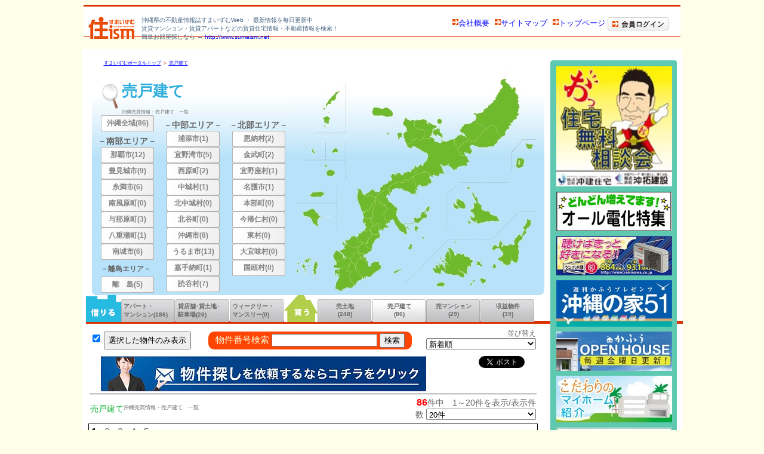

--- FILE ---
content_type: text/html; charset=shift_jis
request_url: http://www.sumaism.net/kodate/
body_size: 118268
content:

<!DOCTYPE html PUBLIC "-//W3C//DTD XHTML 1.0 Transitional//EN" "http://www.w3.org/TR/xhtml1/DTD/xhtml1-transitional.dtd">
<html xmlns="http://www.w3.org/1999/xhtml">
<head><meta http-equiv="Content-Type" content="text/html; charset=shift_jis" /><meta http-equiv="Content-Style-Type" content="text/css" /><meta http-equiv="Content-Script-Type" content="text/javascript" /><meta http-equiv="Pragma" content="no-cache" /><meta http-equiv="Cache-Control" content="no-cache" /><meta http-equiv="Expires" content="0" /><meta http-equiv="Imagetoolbar" content="no" /><title>
	沖縄県の中古住宅物件 Web(New!)｜最新情報を毎日更新中！
</title>
    <meta name="keywords" content='沖縄県,中古,一戸建て,売買物件,すまいずむ,住ism,移住,新規店舗,うちなーんちゅ' />
    <meta name="description" content='沖縄県の中古住宅物件 Web(New!)｜超簡単にネットで物件探しができますよ♪最新の物件情報を毎日更新中！！' />
    
    <meta name="twitter:card" content="summary" /><meta name="twitter:site" content="@sumaism_net" />
    <meta name="twitter:title" content='沖縄県の中古住宅物件 Web(New!)｜最新情報を毎日更新中！' />
    <meta name="twitter:description" content='沖縄県の中古住宅物件 Web(New!)｜超簡単にネットで物件探しができますよ♪最新の物件情報を毎日更新中！！' />
    <meta name="twitter:image" content='http://sumaism.net/img/img/sumaizum.jpg' />
    <meta name="twitter:url" content="http://sumaism.net/kodate/" /><link rel="stylesheet" type="text/css" href="../css/style.css" />
    <script type="text/javascript" src="../js/jquery-2.1.3.min.js"></script>
    <script type="text/javascript" src="../js/jquery.lazyload.js"></script>
    <script src="../js/tweetact.js" type="text/javascript"></script>
</head>
<body>
    
    <script type="text/javascript" src="../js/google-analytics.js"></script>

    <form name="form1" method="post" action="list05.aspx" id="form1">
<div>
<input type="hidden" name="ToolkitScriptManager1_HiddenField" id="ToolkitScriptManager1_HiddenField" value="" />
<input type="hidden" name="__EVENTTARGET" id="__EVENTTARGET" value="" />
<input type="hidden" name="__EVENTARGUMENT" id="__EVENTARGUMENT" value="" />
<input type="hidden" name="__LASTFOCUS" id="__LASTFOCUS" value="" />
<input type="hidden" name="__VIEWSTATE" id="__VIEWSTATE" value="/[base64]/nianku7bjga7jgb/[base64]/[base64]/jgqTjg5c8KwAFAQAWAh8JBRLlnJ/[base64]/kvY/[base64]/kvJrnpL7mnbHmtIvjg4/[base64]/kvJrnpL7mnbHmtIvjg4/[base64]/[base64]/kvJrnpL7mnbHmtIvjg4/[base64]/[base64]/[base64]/[base64]/[base64]/[base64]/[base64]/[base64]/[base64]/[base64]/[base64]/ljJdJQ2RkZGQCBA9kFgJmDxAPFgIfAAUI6YKj6KaHSUNkZGRkAgEPZBYKZg9kFgJmDxAPFgIfAAUI6KW/5Y6fSUNkZGRkAgEPZBYCZg8QDxYCHwAFC+WMl+S4reWfjklDZGRkZAICD2QWAmYPEA8WAh8ABRfllpzoiI7loLTvvb3vvo/[base64]/[base64]/jg4Pjgq3jg7PjgrDjg5Ljg7zjgr/jg7xkZGRkAgEPZBYGZg9kFgJmDxAPFgIfAAUJ5rWE5rC05ZmoZGRkZAIBD2QWAmYPEA8WAh8ABRXpo5/lmajmtJfmtYTkub7nh6XmqZ9kZGRkAgIPZBYCZg8QDxYCHwAFD+OCquODvOODq+mbu+WMlmRkZGQCAg9kFgJmD2QWAmYPEA8WAh8ABSDnlJ/jgrTjg58o44OH44Kj44K544Od44O844K144O8KWRkZGQCAQ9kFgICAQ9kFgJmD2QWCGYPZBYGZg9kFgJmDxAPFgIfAAUV44OQ44K544O744OI44Kk44Os5YilZGRkZAIBD2QWAmYPEA8WAh8ABRLmuKnmsLTmtJfmtYTkvr/[base64]/mqZ/[base64]/jgrlkZGRkAgQPZBYCAgEPZBYCZg9kFgRmD2QWBmYPZBYCZg8QDxYCHwAFAkJTZGRkZAIBD2QWAmYPEA8WAh8ABQJDU2RkZGQCAg9kFgJmDxAPFgIfAAUEQ0FUVmRkZGQCAQ9kFgRmD2QWAmYPEA8WAh8ABRvjgqTjg7Pjgr/[base64]/ku5jjgqTjg7Pjgr/[base64]/[base64]/44O85LuY44GN44Ks44Os44O844K4ZGRkZAICD2QWAmYPEA8WAh8ABQblubPlsYtkZGRkAgMPZBYCZg9kFgJmDxAPFgIfAAUP77yS6ZqO5bu65Lul5LiKZGRkZAIID2QWAgIBD2QWAmYPZBYEZg9kFgZmD2QWAmYPEA8WAh8ABQ/[base64]/kuozkuJbluK/kvY/[base64]/FhgRx++wDrJxf56cfkYa1qYl" />
</div>

<script type="text/javascript">
//<![CDATA[
var theForm = document.forms['form1'];
if (!theForm) {
    theForm = document.form1;
}
function __doPostBack(eventTarget, eventArgument) {
    if (!theForm.onsubmit || (theForm.onsubmit() != false)) {
        theForm.__EVENTTARGET.value = eventTarget;
        theForm.__EVENTARGUMENT.value = eventArgument;
        theForm.submit();
    }
}
//]]>
</script>


<script src="/WebResource.axd?d=lRHrBzQxwx_Zl9fsL2VsoJt10FFHV3SaLuLrVnSoGQFPpuUmiePnsm3AIKbwu6DlOUfQShyq6BlQUSDlUiWGLN-pJyU1&amp;t=638314261380000000" type="text/javascript"></script>


<script src="/ScriptResource.axd?d=uBa9N6eXRV55RwzsK2NhHkWaxoV6nus4wB9EaVcg-SX7fuNBo4ruQSpOzVXuV_fZxDZFSG_xPoEGGuigDEQciza1qbDYYQgw9NDEMqil9Rsgod7fRdWptI_6scq7UWtpBu6aNw2&amp;t=60b7acja.js" type="text/javascript"></script>
<script type="text/javascript">
//<![CDATA[
if (typeof(Sys) === 'undefined') throw new Error('ASP.NET Ajax クライアント側フレームワークを読み込めませんでした。');
//]]>
</script>

<script src="/ScriptResource.axd?d=JInJm9naPJU4lehDXoUbRn7mxoeF3VcghVDz2M-BSYPGKvHd6elSxTxTe5dzpNJtaUrKU_aEfJaVsenAUYWy-g5SFKolTWLCdkYDQs0Zkvzqf_RvDW7EEn3Nj0vA0iEv-o4AZw2&amp;t=60b7acja.js" type="text/javascript"></script>
<script src="/kodate/list05.aspx?_TSM_HiddenField_=ToolkitScriptManager1_HiddenField&amp;_TSM_CombinedScripts_=%3b%3bAjaxControlToolkit%2c+Version%3d3.5.60919.0%2c+Culture%3dneutral%2c+PublicKeyToken%3d28f01b0e84b6d53e%3aja-JP%3a311bfa99-1d92-41d7-aace-73bb01d14bf6%3ade1feab2%3af9cec9bc%3aa67c2700%3af2c8e708%3a8613aea7%3a3202a5a2%3a720a52bf%3a589eaa30%3aab09e3fe%3a87104b7c%3abe6fb298" type="text/javascript"></script>
<div>

	<input type="hidden" name="__VIEWSTATEGENERATOR" id="__VIEWSTATEGENERATOR" value="F52D3EE4" />
	<input type="hidden" name="__EVENTVALIDATION" id="__EVENTVALIDATION" value="/wEW2gECu+rtmQwCuYri0Q4C/dG8lwICn/exmAICyJLxmAYCpvui6Q8C4pL9sAUCk47/jgwCk47/jgwC16aHqwEC+Or3+wwCsOCyuQsChr+e3wcC3pqD0A8C98T0zwsCkdTtzAcC5ZjL6gYC5ZjL6gYC7vfhhAoC6vehhwoC6vedhwoC6/ehhwoCyYjJgw4CyYi1gw4CyYihgw4CyYitgw4CyoD8hQEC//b7hQECwO37hQEChaj8hQECxp78hQECi5n8hQECzI/8hQECrsKtuwkC77ituwkCpPOtuwkC5emtuwkCmuCtuwkC29atuwkCoJGuuwkC4YeuuwkCpoKuuwkC5/[base64]/[base64]/1QQCjI2P8QEC9+KDsQUClpuL2QQCjI2L8QEC9+L/[base64]/Kb43AgCpv2HtAsC9YqF7wkC8L2RgA0CzMbS2QcCpv2L7A8Cpv3H/QkCpv2zogECpv3vswsCpv3b2AICi5T62AgCpv2DjwQCpv2X7A8Cpv3n2AICpv2j6gwCi5SOsg4Cpv2/ogECi5TKwwgCpv2L7gICpv3T/QkCpv33kgoCpv37swsCpv2PjwQCpv2T7A8Cpv3P/QkCpv2f7A8Cpv3HogECpv2T7gICpv3/kgoCpv2b7A8Cpv3X/QkCpv3DogECpv2n6gwCpv2TjwQCpv2n7A8Cpv3j/QkCpv2z6gwCp/2P7A8Cp/23ogEC1cGq0wsCpv3PogECpv2j7A8Cpv2DkwoCi5TC6A8Cpv2bjwQCi5T++QkCkqLrrQsCp/2zogECvMTdkAYCp/3vswsCi5SujQcCpv332AICi5Sasg4Ci5SG1wUCi5Tm/Q8CkqL/iAQCpv3f/QkCpv3LogEC97iRhwcC97j9qw4C97iJqgsC97j1zgICpZ/z7gopQ7o8JwVzwZj+wYpy73MC+dt0Ag==" />
</div>
    <script type="text/javascript">
//<![CDATA[
Sys.WebForms.PageRequestManager._initialize('ToolkitScriptManager1', document.getElementById('form1'));
Sys.WebForms.PageRequestManager.getInstance()._updateControls([], [], [], 90);
//]]>
</script>

    <center>
        
        <div class="topheader">
            <div class="header">
                <div style="width:49%; padding: 0px; float:left; text-align:left;">


                    <table>
                        <tr>
                            <td>
                                <a href='../index.aspx' title='沖縄県の不動産情報誌すまいずむWeb(New!)｜最新情報を毎日更新中！'>
                                    <img src='../img/img/rogo_hed.gif' style='border:0; float:left; margin-left: 5px; margin-right: 8px;' width='77' height='37' alt='沖縄県の不動産情報誌すまいずむWeb(New!)｜最新情報を毎日更新中！' />
                                </a>
                            </td>
                            <td>


                                <h1 style="display: none;"><span id="lblTitle"></span><strong>うちなー（沖縄）移住、新店舗進出するための住宅情報支援ツール</strong></h1>
                                <h1><p style="font-size: 10px; padding-top: 3px;margin:0px;">沖縄県の不動産情報誌すまいずむWeb ・ 最新情報を毎日更新中<br />賃貸マンション・賃貸アパートなどの賃貸住宅情報・不動産情報を検索！<br />簡単お部屋探しなら → <a href='http://www.sumaism.net'>http://www.sumaism.net</a></p></h1>
                            </td>
                        </tr>
                    </table>
                </div>
                <div style="width:49%; padding:0px 0px 0px 0px; float:left; text-align:right;">
                    <br />
                    <span style='font-size:10pt;'><a href='../company.aspx' title='会社概要'><img src="../img/img/arrowbox.jpg" class="allow_menu" alt="" width="10" height="10" />会社概要</a></span>
                    <span style='font-size:10pt;'><a href='../sitemap.aspx' title='サイトマップ'><img src="../img/img/arrowbox.jpg" class="allow_menu" alt="" width="10" height="10" />サイトマップ</a></span>
                    <span style='font-size:10pt;'><a href='../index.aspx' title='トップページ'><img src="../img/img/arrowbox.jpg" class="allow_menu" alt="" width="10" height="10" />トップページ</a></span>
                    <span style='font-size:10pt;'><a onclick='admin_open();return false;' onkeypress='admin_open();return false;' >
                        <img src='../img/img/arrowlogin.jpg' style='border:0; vertical-align: top;' width='102' height='22'
                            alt='会員ログイン　物件を掲載する不動産業者様はこちらからどうぞ！'
                            onmouseover="this.src='../img/common/login_on.gif'"
                            onmouseout="this.src='../img/common/login.gif'" />
                    </a></span>
                </div>
            </div>
        </div>



        <div style="clear:both;padding:0px;margin:0px;">
            <span id="lblREQSQL" style="padding:0px;margin:0px;display:none;">SELECT iNo ,user_name,mType2,mKingk,tikuname,aza,mPicture,sRoom_num ,sRoom_type ,room_name ,sArea1 ,sArea2 ,sArea3 ,sArea4 ,sCar1 ,sCar2 ,sConst1 ,sConst2 ,mDate_up,mAddress1,mAddress2, optvew_tsub05.mUser, optvew_tsub05.sFloor FROM optvew_tsub05  Where  mFlg_output = 1 and mType = 5  ORDER BY mDate_up desc ;</span>
            <span id="lblWHERE" style="padding:0px;margin:0px;display:none;"> Where  mFlg_output = 1 and mType = 5 </span>
        </div>

        <div class='maintable' style="margin: 0px;" id="main">
            


            <div class="topbar" style="height: 455px;padding:0px;margin:0px;">
                <div class="search_area" id="search_map">
                    <br />
                    <h3 style="height: 0px; font-size: inherit; font-weight: inherit; padding: 0; margin: 0;">
                    <span style='font-size:8px; padding-left: 20px;'>
                        <a href='../index.aspx' title='すまいずむポータルトップ' style="text-decoration: underline;">すまいずむポータルトップ</a>
                        &nbsp;<span style="color: #DC3304;">&gt;</span>&nbsp;
                        <a href='../kodate/' title='売戸建て' style="text-decoration: underline;">売戸建て</a>
                    </span>
                    </h3>
                    <br />


                    <div style="width: 338px; height: 376px; background-image: url(../img/images/map00img.jpg); background-repeat: no-repeat; margin: 0px; padding: 0px; float: left;">

                        <div style="height: 18px; font-size: 80%; margin: 0px 0px 0px 20px; padding: 0px 0px 0px 30px;">
                            <h1 style="color: #2FAEDB; font-weight: 600; font-size: 200%; margin-bottom: 0px;">
                                売戸建て
                            </h1>
                            <h3 style="font-size: inherit; font-weight: inherit;">
                                <span style='font-size: 60%; color: #666666;'>沖縄売買情報・売戸建て　一覧</span>
                            </h3>
                        </div>
                        <div style="height:40px;"></div>

                        <input type="submit" name="btnPopupSearch" value="Button" id="btnPopupSearch" style="display: none;" />
                        <input type="hidden" name="searchCity" id="searchCity" />





                        <div style="float: left; margin: 0px 0px 0px 5px;">

                            <div id="ibtnArea00" class="area-parts" onclick="return popupSearchOpen(0);">
	
                                <span style="font-size: 12px; padding-bottom: 3px;">沖縄全域(86)</span>
                            
</div>
                            <div style="height:8px;margin:0px;"></div>
                            <p style="font-size: 85%;padding-left:5px;margin:0px;font-weight:600;">－南部エリア－</p>

                            <div id="ibtnArea01" class="area-parts" onmouseover="mouseover_icon('01')" onmouseout="mouseout_icon()" onclick="return popupSearchOpen(1);">
	
                                <span style="font-size: 12px; padding-bottom: 3px;">那覇市(12)</span>
                            
</div>
                            <div id="ibtnArea02" class="area-parts" onmouseover="mouseover_icon('02')" onmouseout="mouseout_icon()" onclick="return popupSearchOpen(2);">
	
                                <span style="font-size: 12px; padding-bottom: 3px;">豊見城市(9)</span>
                            
</div>
                            <div id="ibtnArea03" class="area-parts" onmouseover="mouseover_icon('03')" onmouseout="mouseout_icon()" onclick="return popupSearchOpen(3);">
	
                                <span style="font-size: 12px; padding-bottom: 3px;">糸満市(6)</span>
                            
</div>
                            <div id="ibtnArea04" class="area-parts" onmouseover="mouseover_icon('04')" onmouseout="mouseout_icon()">
	
                                <span style="font-size: 12px; padding-bottom: 3px;">南風原町(0)</span>
                            
</div>
                            <div id="ibtnArea07" class="area-parts" onmouseover="mouseover_icon('05')" onmouseout="mouseout_icon()" onclick="return popupSearchOpen(7);">
	
                                <span style="font-size: 12px; padding-bottom: 3px;">与那原町(3)</span>
                            
</div>
                            <div id="ibtnArea05" class="area-parts" onmouseover="mouseover_icon('06')" onmouseout="mouseout_icon()" onclick="return popupSearchOpen(5);">
	
                                <span style="font-size: 12px; padding-bottom: 3px;">八重瀬町(1)</span>
                            
</div>
                            <div id="ibtnArea06" class="area-parts" onmouseover="mouseover_icon('07')" onmouseout="mouseout_icon()" onclick="return popupSearchOpen(6);">
	
                                <span style="font-size: 12px; padding-bottom: 3px;">南城市(6)</span>
                            
</div>


                            <div style="height:8px;margin:0px;"></div>

                            <div style="height:20px;width:95px;font-size: 85%;padding:0px;margin:0px;margin-left:5px;text-align:center;vertical-align:middle;"><p style="font-size: 85%;padding:0px;margin:0px;font-weight:600;">－離島エリア－</p></div>

                            <div id="ibtnArea27" class="area-parts" onmouseover="mouseover_icon('08')" onmouseout="mouseout_icon()" onclick="return popupSearchOpen(-1);">
	
                                <span style="font-size: 12px; padding-bottom: 3px;">離　島(5)</span>
                            
</div>
                        </div>
                        <div style="float: left; margin: 0px">

                            <div style="height:8px;margin:0px;"></div>
                            <p style="font-size: 85%;padding-left:5px;margin:0px;font-weight:600;">－中部エリア－</p>

                            <div id="ibtnArea08" class="area-parts" onmouseover="mouseover_icon('09')" onmouseout="mouseout_icon()" onclick="return popupSearchOpen(8);">
	
                                <span style="font-size: 12px; padding-bottom: 3px;">浦添市(1)</span>
                            
</div>
                            <div id="ibtnArea09" class="area-parts" onmouseover="mouseover_icon('10')" onmouseout="mouseout_icon()" onclick="return popupSearchOpen(9);">
	
                                <span style="font-size: 12px; padding-bottom: 3px;">宜野湾市(5)</span>
                            
</div>
                            <div id="ibtnArea10" class="area-parts" onmouseover="mouseover_icon('11')" onmouseout="mouseout_icon()" onclick="return popupSearchOpen(10);">
	
                                <span style="font-size: 12px; padding-bottom: 3px;">西原町(2)</span>
                            
</div>
                            <div id="ibtnArea11" class="area-parts" onmouseover="mouseover_icon('12')" onmouseout="mouseout_icon()" onclick="return popupSearchOpen(11);">
	
                                <span style="font-size: 12px; padding-bottom: 3px;">中城村(1)</span>
                            
</div>
                            <div id="ibtnArea12" class="area-parts" onmouseover="mouseover_icon('13')" onmouseout="mouseout_icon()">
	
                                <span style="font-size: 12px; padding-bottom: 3px;">北中城村(0)</span>
                            
</div>
                            <div id="ibtnArea13" class="area-parts" onmouseover="mouseover_icon('14')" onmouseout="mouseout_icon()">
	
                                <span style="font-size: 12px; padding-bottom: 3px;">北谷町(0)</span>
                            
</div>
                            <div id="ibtnArea14" class="area-parts" onmouseover="mouseover_icon('15')" onmouseout="mouseout_icon()" onclick="return popupSearchOpen(14);">
	
                                <span style="font-size: 12px; padding-bottom: 3px;">沖縄市(8)</span>
                            
</div>
                            <div id="ibtnArea15" class="area-parts" onmouseover="mouseover_icon('16')" onmouseout="mouseout_icon()" onclick="return popupSearchOpen(15);">
	
                                <span style="font-size: 12px; padding-bottom: 3px;">うるま市(13)</span>
                            
</div>
                            <div id="ibtnArea16" class="area-parts" onmouseover="mouseover_icon('17')" onmouseout="mouseout_icon()" onclick="return popupSearchOpen(16);">
	
                                <span style="font-size: 12px; padding-bottom: 3px;">嘉手納町(1)</span>
                            
</div>
                            <div id="ibtnArea17" class="area-parts" onmouseover="mouseover_icon('18')" onmouseout="mouseout_icon()" onclick="return popupSearchOpen(17);">
	
                                <span style="font-size: 12px; padding-bottom: 3px;">読谷村(7)</span>
                            
</div>
                        </div>
                        <div style="float: left; margin: 0px;">

                            <div style="height:8px;margin:0px;"></div>
                            <p style="font-size: 85%;padding-left:5px;margin:0px;font-weight:600;">－北部エリア－</p>

                            <div id="ibtnArea18" class="area-parts" onmouseover="mouseover_icon('19')" onmouseout="mouseout_icon()" onclick="return popupSearchOpen(18);">
	
                                <span style="font-size: 12px; padding-bottom: 3px;">恩納村(2)</span>
                            
</div>
                            <div id="ibtnArea19" class="area-parts" onmouseover="mouseover_icon('20')" onmouseout="mouseout_icon()" onclick="return popupSearchOpen(19);">
	
                                <span style="font-size: 12px; padding-bottom: 3px;">金武町(2)</span>
                            
</div>
                            <div id="ibtnArea20" class="area-parts" onmouseover="mouseover_icon('21')" onmouseout="mouseout_icon()" onclick="return popupSearchOpen(20);">
	
                                <span style="font-size: 12px; padding-bottom: 3px;">宜野座村(1)</span>
                            
</div>
                            <div id="ibtnArea21" class="area-parts" onmouseover="mouseover_icon('22')" onmouseout="mouseout_icon()" onclick="return popupSearchOpen(21);">
	
                                <span style="font-size: 12px; padding-bottom: 3px;">名護市(1)</span>
                            
</div>
                            <div id="ibtnArea22" class="area-parts" onmouseover="mouseover_icon('23')" onmouseout="mouseout_icon()">
	
                                <span style="font-size: 12px; padding-bottom: 3px;">本部町(0)</span>
                            
</div>
                            <div id="ibtnArea23" class="area-parts" onmouseover="mouseover_icon('24')" onmouseout="mouseout_icon()">
	
                                <span style="font-size: 12px; padding-bottom: 3px;">今帰仁村(0)</span>
                            
</div>
                            <div id="ibtnArea24" class="area-parts" onmouseover="mouseover_icon('25')" onmouseout="mouseout_icon()">
	
                                <span style="font-size: 12px; padding-bottom: 3px;">東村(0)</span>
                            
</div>
                            <div id="ibtnArea25" class="area-parts" onmouseover="mouseover_icon('26')" onmouseout="mouseout_icon()">
	
                                <span style="font-size: 12px; padding-bottom: 3px;">大宜味村(0)</span>
                            
</div>
                            <div id="ibtnArea26" class="area-parts" onmouseover="mouseover_icon('27')" onmouseout="mouseout_icon()">
	
                                <span style="font-size: 12px; padding-bottom: 3px;">国頭村(0)</span>
                            
</div>
                        </div>
                    </div>


                    <img src="../img/images/map00.jpg" id="main_map" width="420px" height="376px" style="margin: 0px; padding: 0px; float: left;" alt="" />
                </div>
                <div class="topbar_tab">
                    <img src='../img/images/icon_rent.jpg' width='59px' height='45px' alt='' style="margin: 0px; float: left;" />
                    <a href="../chintai/?themecode=99" target="_self">
                        <div id="tab1" class="rent_unselect">
	&nbsp;アパート・<br />&nbsp;マンション(186)
</div>
                    </a>
                    <a href="../tenant/?themecode=99" target="_self">
                        <div id="tab2" class="rent_unselect">
	&nbsp;貸店舗･貸土地･<br />&nbsp;駐車場(26)
</div>
                    </a>
                    <a href="../weekly/?themecode=99" target="_self">
                        <div id="tab3" class="rent_unselect">
	&nbsp;ウィークリー・<br />&nbsp;マンスリー(0)
</div>
                    </a>
                    <img src='../img/images/icon_buy.jpg' width='56px' height='45px' alt='' style="margin: 0px; float: left;" />
                    <a href="../tochi/?themecode=99" target="_self">
                        <div id="tab4" class="buy_unselect">
	売土地<br />(248)
</div>
                    </a>
                    <a href="../kodate/?themecode=99" target="_self">
                        <div id="tab5" class="buy">
	<h3>売戸建て</h3><br />(86)
</div>
                    </a>
                    <a href="../mansion/?themecode=99" target="_self">
                        <div id="tab6" class="buy_unselect">
	売マンション<br />(29)
</div>
                    </a>
                    <a href="../profit/?themecode=99" target="_self">
                        <div id="tab7" class="buy_unselect">
	収益物件<br />(39)
</div>
                    </a>
                </div>
            </div>

            
            <div class="search-item">
                <input type="hidden" name="hdnFavorite" id="hdnFavorite" />
                <table border="0">
                    <tr valign="middle">
                        <td style="width: 1000px; height: 20px; font-size: 80%;" align="left">
                            <input type="checkbox" id="chkFavorite" checked="checked" onclick="this.checked=true;" />
                            <input type="submit" name="btnFavorite" value="選択した物件のみ表示" id="btnFavorite" style="height:30px;vertical-align: middle;" />
                            <div style="background-color: orangered; color: cornsilk; font-size: 130%; float: right; padding: 3px 12px; border-radius: 10px;">
                                <span id="lblINo">物件番号検索</span>
                                <input name="txtINo" type="text" id="txtINo" />
                                <input type="submit" name="btnINo" value="検索" id="btnINo" />
                            </div>
                        </td>
                        <td style="height: 15px; font-size: 80%; text-align: right; padding-bottom: 5px;">
                            並び替え
                            <select name="drpSort" onchange="javascript:setTimeout('__doPostBack(\'drpSort\',\'\')', 0)" id="drpSort">
	<option value="">--- 下から選んでください ---</option>
	<option selected="selected" value="mDate_up desc">新着順</option>
	<option value="mKingk asc , mDate_up desc">価格　安い順</option>
	<option value="mKingk desc, mDate_up desc">価格　高い順</option>
	<option value="mAddress1 asc , mAddress2 asc , mDate_up desc">所在地　昇順</option>
	<option value="mAddress1 desc, mAddress2 desc, mDate_up desc">所在地　降順</option>
	<option value="sRoom_num asc , sRoom_type asc , mDate_up desc">間取り　狭い順</option>
	<option value="sRoom_num desc, sRoom_type desc, mDate_up desc">間取り　広い順</option>

</select>
                        </td>
                    </tr>
                    <tr>
                        <td colspan="2" style="height: 15px; border-bottom: solid 1px black;">
                            
                            <center>
                                <div id="btnSubBBS" onclick="openBBSMail()">
                                    <div class="fb-like" data-href='http://www.sumaism.net/kodate/list05.aspx' data-layout="box_count" data-action="like" data-show-faces="true" data-share="false"></div>
                                    <a href="https://twitter.com/share" class="twitter-share-button" data-via="sumaism_net" data-lang="ja" data-hashtags="すまいずむ" data-count="vertical" data-url="http://sumaism.net/">ツイート</a>
                                    <div id="fb-root"></div>
                                    <script>(function (d, s, id) {
                                        var js, fjs = d.getElementsByTagName(s)[0];
                                        if (d.getElementById(id)) return;
                                        js = d.createElement(s); js.id = id;
                                        js.src = "//connect.facebook.net/ja_JP/sdk.js#xfbml=1&version=v2.0";
                                        fjs.parentNode.insertBefore(js, fjs);
                                    }(document, 'script', 'facebook-jssdk'));</script>
                                </div>
                            </center>
                        </td>
                    </tr>
                    <tr valign="middle">
                        <td style="width: 400px; height: 15px;" align="left">
                            <h2 style="font-size: inherit; font-weight: inherit; color: #12B633; display: inline-block; float: left;">
                                売戸建て
                            </h2>
                            <h3 style="font-size: inherit; font-weight: inherit;">
                                <span style='font-size: 60%; color: #666666; display: inline-block; float: left;'>
                                    沖縄売買情報・売戸建て　一覧
                                </span>
                            </h3>
                        </td>
                        <td style="height: 15px; text-align: right;">
                            <span style="font-size:110%; font-weight: bold; color: Red;">86</span>件中　1～20件を表示/表示件数
                            <select name="drpCount" onchange="javascript:setTimeout('__doPostBack(\'drpCount\',\'\')', 0)" id="drpCount">
	<option value="">--- 下から選んでください ---</option>
	<option value="5">5件</option>
	<option value="10">10件</option>
	<option value="15">15件</option>
	<option selected="selected" value="20">20件</option>

</select>
                        </td>
                    </tr>
                </table>
                <div>
	<table cellspacing="0" rules="all" border="1" id="grdList" style="border-collapse:collapse;">
		<tr class="pager">
			<td colspan="11"><table border="0">
				<tr>
					<td><span>1</span></td><td><a href="javascript:__doPostBack('grdList','Page$2')">2</a></td><td><a href="javascript:__doPostBack('grdList','Page$3')">3</a></td><td><a href="javascript:__doPostBack('grdList','Page$4')">4</a></td><td><a href="javascript:__doPostBack('grdList','Page$5')">5</a></td>
				</tr>
			</table></td>
		</tr><tr style="background-color:#f9f9f9;">
			<th class="header85" scope="col">画像</th><th class="header100" scope="col">所在地</th><th class="header70" scope="col">価格</th><th class="header70" scope="col">間取り<br />タイプ</th><th class="header70" scope="col">土地<br />面積</th><th class="header70" scope="col">建物<br />面積</th><th class="header70" scope="col">駐車場</th><th class="header70" scope="col">築年</th><th class="header130" scope="col">詳細<br />不動産会社</th><th class="header" scope="col">選択</th>
		</tr><tr style="background-color:white;">
			<td><a href='javascript:js_FormOpen(122447, "122446/122069/122068/122031/121992", 746);'><img src='/img/none.jpg' alt='s' id='s' class='bukken_img' /></a></td><td><h2>豊見城市<br />上田<br />一戸建</h2></td><td><span style='color: red;'>3600</span>万円</td><td>4LDK</td><td>132.4㎡<br />40.05坪</td><td>119.54㎡<br />36.16坪</td><td>有</td><td>1988年<br />7月</td><td><h3 style='display: none;'>豊見城市</h3><br /><a href='javascript:js_FormOpen(122447, "122446/122069/122068/122031/121992", 746);'>詳細</a><br /><br /><span style='font-size: 70%;'>株式会社東洋ハウジング</span></td><td>
                                <input id="grdList_ctl03_chkSelect" type="checkbox" name="grdList$ctl03$chkSelect" />
                            </td>
		</tr><tr style="background-color:#f9f9f9;">
			<td><a href='javascript:js_FormOpen(122446, "122069/122068/122031/121992/122237", 746);'><img src='/img/none.jpg' alt='s' id='s' class='bukken_img' /></a></td><td><h2>豊見城市<br />上田<br />一戸建</h2></td><td><span style='color: red;'>4398</span>万円</td><td>3LDK</td><td>215.12㎡<br />65.07坪</td><td>72.94㎡<br />22.06坪</td><td>有</td><td>1975年<br />10月</td><td><h3 style='display: none;'>豊見城市</h3><br /><a href='javascript:js_FormOpen(122446, "122069/122068/122031/121992/122237", 746);'>詳細</a><br /><br /><span style='font-size: 70%;'>株式会社東洋ハウジング</span></td><td>
                                <input id="grdList_ctl04_chkSelect" type="checkbox" name="grdList$ctl04$chkSelect" />
                            </td>
		</tr><tr style="background-color:white;">
			<td><a href='javascript:js_FormOpen(122069, "122068/122031/121992/122237/122322", 746);'><img src='/img/none.jpg' alt='s' id='s' class='bukken_img' /></a></td><td><h2>南城市<br />大里仲間<br />二世帯住宅</h2></td><td><span style='color: red;'>5300</span>万円</td><td>6LDK</td><td>496.2㎡<br />150.1坪</td><td>154.38㎡<br />46.69坪</td><td>有</td><td>1997年<br />7月</td><td><h3 style='display: none;'>南城市</h3><br /><a href='javascript:js_FormOpen(122069, "122068/122031/121992/122237/122322", 746);'>詳細</a><br /><br /><span style='font-size: 70%;'>株式会社東洋ハウジング</span></td><td>
                                <input id="grdList_ctl05_chkSelect" type="checkbox" name="grdList$ctl05$chkSelect" />
                            </td>
		</tr><tr style="background-color:#f9f9f9;">
			<td><a href='javascript:js_FormOpen(122068, "122031/121992/122237/122322/122582", 746);'><img src='/img/none.jpg' alt='s' id='s' class='bukken_img' /></a></td><td><h2>糸満市<br />真栄里<br />一戸建</h2></td><td><span style='color: red;'>4680</span>万円</td><td>4LDK</td><td>699㎡<br />211.44坪</td><td>108㎡<br />32.67坪</td><td>有</td><td>2013年<br />5月</td><td><h3 style='display: none;'>糸満市</h3><br /><a href='javascript:js_FormOpen(122068, "122031/121992/122237/122322/122582", 746);'>詳細</a><br /><br /><span style='font-size: 70%;'>株式会社東洋ハウジング</span></td><td>
                                <input id="grdList_ctl06_chkSelect" type="checkbox" name="grdList$ctl06$chkSelect" />
                            </td>
		</tr><tr style="background-color:white;">
			<td><a href='javascript:js_FormOpen(122031, "121992/122237/122322/122582/122337", 746);'><img src='/img/none.jpg' alt='s' id='s' class='bukken_img' /></a></td><td><h2>豊見城市<br />根差部<br />一戸建</h2></td><td><span style='color: red;'>4200</span>万円</td><td>6DK</td><td>331.26㎡<br />100.2坪</td><td>119.88㎡<br />36.26坪</td><td>有</td><td>1982年<br />3月</td><td><h3 style='display: none;'>豊見城市</h3><br /><a href='javascript:js_FormOpen(122031, "121992/122237/122322/122582/122337", 746);'>詳細</a><br /><br /><span style='font-size: 70%;'>株式会社東洋ハウジング</span></td><td>
                                <input id="grdList_ctl07_chkSelect" type="checkbox" name="grdList$ctl07$chkSelect" />
                            </td>
		</tr><tr style="background-color:#f9f9f9;">
			<td><a href='javascript:js_FormOpen(121992, "122237/122322/122582/122337/120584", 746);'><img src='/img/none.jpg' alt='s' id='s' class='bukken_img' /></a></td><td><h2>糸満市<br />与座<br />新築建売</h2></td><td><span style='color: red;'>3180</span>万円</td><td>3LDK</td><td>139㎡<br />42.04坪</td><td>86.97㎡<br />26.3坪</td><td>有</td><td>2025年<br />1月</td><td><h3 style='display: none;'>糸満市</h3><br /><a href='javascript:js_FormOpen(121992, "122237/122322/122582/122337/120584", 746);'>詳細</a><br /><br /><span style='font-size: 70%;'>株式会社東洋ハウジング</span></td><td>
                                <input id="grdList_ctl08_chkSelect" type="checkbox" name="grdList$ctl08$chkSelect" />
                            </td>
		</tr><tr style="background-color:white;">
			<td><a href='javascript:js_FormOpen(122237, "122322/122582/122337/120584/122116", 746);'><img src='/img/none.jpg' alt='s' id='s' class='bukken_img' /></a></td><td><h2>糸満市<br />真栄里<br />一戸建</h2></td><td><span style='color: red;'>2200</span>万円</td><td>2LDK</td><td>86㎡<br />26.01坪</td><td>59.41㎡<br />17.97坪</td><td>有</td><td>2017年<br />11月</td><td><h3 style='display: none;'>糸満市</h3><br /><a href='javascript:js_FormOpen(122237, "122322/122582/122337/120584/122116", 746);'>詳細</a><br /><br /><span style='font-size: 70%;'>株式会社東洋ハウジング</span></td><td>
                                <input id="grdList_ctl09_chkSelect" type="checkbox" name="grdList$ctl09$chkSelect" />
                            </td>
		</tr><tr style="background-color:#f9f9f9;">
			<td><a href='javascript:js_FormOpen(122322, "122582/122337/120584/122116/122511", 746);'><img src='/img/none.jpg' alt='s' id='s' class='bukken_img' /></a></td><td><h2>豊見城市<br />真玉橋<br />一戸建</h2></td><td><span style='color: red;'>3150</span>万円</td><td>3SLDK</td><td>118.41㎡<br />35.81坪</td><td>93.94㎡<br />28.41坪</td><td>有</td><td>1997年<br />3月</td><td><h3 style='display: none;'>豊見城市</h3><br /><a href='javascript:js_FormOpen(122322, "122582/122337/120584/122116/122511", 746);'>詳細</a><br /><br /><span style='font-size: 70%;'>株式会社東洋ハウジング</span></td><td>
                                <input id="grdList_ctl10_chkSelect" type="checkbox" name="grdList$ctl10$chkSelect" />
                            </td>
		</tr><tr style="background-color:white;">
			<td><a href='javascript:js_FormOpen(122582, "122337/120584/122116/122511/121913", 83);'><img src='/jpg/s122582-20251224164430.jpg' alt='s122582-20251224164430.jpg' id='s122582-20251224164430.jpg' class='bukken_img' /></a></td><td><h2>豊見城市<br />金良<br />一戸建</h2></td><td><span style='color: red;'>1800</span>万円</td><td>3LDK</td><td>582.81㎡<br />176.3坪</td><td>114.06㎡<br />34.5坪</td><td>2台<br />有</td><td>1998年<br />6月</td><td><h3 style='display: none;'>豊見城市</h3><br /><a href='javascript:js_FormOpen(122582, "122337/120584/122116/122511/121913", 83);'>詳細</a><br /><br /><span style='font-size: 70%;'>LIXIL不動産ショップ　大央ハウジング</span></td><td>
                                <input id="grdList_ctl11_chkSelect" type="checkbox" name="grdList$ctl11$chkSelect" />
                            </td>
		</tr><tr style="background-color:#f9f9f9;">
			<td><a href='javascript:js_FormOpen(122337, "120584/122116/122511/121913/117995", 792);'><img src='/jpg/s122337-20260119182416.jpg' alt='s122337-20260119182416.jpg' id='s122337-20260119182416.jpg' class='bukken_img' /></a></td><td><h2>那覇市<br />繁多川<br />一戸建</h2></td><td><span style='color: red;'>14570</span>万円</td><td>6SLDK</td><td>892㎡<br />269.83坪</td><td>256㎡<br />77.44坪</td><td>2台<br />有</td><td>1979年<br />3月</td><td><h3 style='display: none;'>那覇市</h3><br /><a href='javascript:js_FormOpen(122337, "120584/122116/122511/121913/117995", 792);'>詳細</a><br /><br /><span style='font-size: 70%;'>株式会社　琉球リゾート</span></td><td>
                                <input id="grdList_ctl12_chkSelect" type="checkbox" name="grdList$ctl12$chkSelect" />
                            </td>
		</tr><tr style="background-color:white;">
			<td><a href='javascript:js_FormOpen(120584, "122116/122511/121913/117995/108219", 792);'><img src='/jpg/s120584-2024022684741.jpg' alt='s120584-2024022684741.jpg' id='s120584-2024022684741.jpg' class='bukken_img' /></a></td><td><h2>西原町<br />棚原<br />一戸建</h2></td><td><span style='color: red;'>8000</span>万円</td><td>3LDK</td><td>1878.97㎡<br />568.39坪</td><td>281㎡<br />85坪</td><td>6台<br />有</td><td>&nbsp;</td><td><h3 style='display: none;'>西原町</h3><br /><a href='javascript:js_FormOpen(120584, "122116/122511/121913/117995/108219", 792);'>詳細</a><br /><br /><span style='font-size: 70%;'>株式会社　琉球リゾート</span></td><td>
                                <input id="grdList_ctl13_chkSelect" type="checkbox" name="grdList$ctl13$chkSelect" />
                            </td>
		</tr><tr style="background-color:#f9f9f9;">
			<td><a href='javascript:js_FormOpen(122116, "122511/121913/117995/108219/122094", 792);'><img src='/jpg/s122116-2025102080531.jpg' alt='s122116-2025102080531.jpg' id='s122116-2025102080531.jpg' class='bukken_img' /></a></td><td><h2>南城市<br />知念吉富<br />一戸建</h2></td><td><span style='color: red;'>5600</span>万円</td><td>3LDK</td><td>1240.29㎡<br />375.19坪</td><td>116.23㎡<br />35.16坪</td><td>有</td><td>2018年<br />7月</td><td><h3 style='display: none;'>南城市</h3><br /><a href='javascript:js_FormOpen(122116, "122511/121913/117995/108219/122094", 792);'>詳細</a><br /><br /><span style='font-size: 70%;'>株式会社　琉球リゾート</span></td><td>
                                <input id="grdList_ctl14_chkSelect" type="checkbox" name="grdList$ctl14$chkSelect" />
                            </td>
		</tr><tr style="background-color:white;">
			<td><a href='javascript:js_FormOpen(122511, "121913/117995/108219/122094/121582", 792);'><img src='/jpg/s122511-2025112503717.jpg' alt='s122511-2025112503717.jpg' id='s122511-2025112503717.jpg' class='bukken_img' /></a></td><td><h2>伊江村<br />川平<br />一戸建</h2></td><td><span style='color: red;'>1780</span>万円</td><td>5LDK</td><td>528.77㎡<br />159.95坪</td><td>103.04㎡<br />31.16坪</td><td>有</td><td>1978年<br />9月</td><td><h3 style='display: none;'>伊江村</h3><br /><a href='javascript:js_FormOpen(122511, "121913/117995/108219/122094/121582", 792);'>詳細</a><br /><br /><span style='font-size: 70%;'>株式会社　琉球リゾート</span></td><td>
                                <input id="grdList_ctl15_chkSelect" type="checkbox" name="grdList$ctl15$chkSelect" />
                            </td>
		</tr><tr style="background-color:#f9f9f9;">
			<td><a href='javascript:js_FormOpen(121913, "117995/108219/122094/121582/119960", 792);'><img src='/jpg/s121913-20250316213917.jpg' alt='s121913-20250316213917.jpg' id='s121913-20250316213917.jpg' class='bukken_img' /></a></td><td><h2>読谷村<br />瀬名波<br />一戸建</h2></td><td><span style='color: red;'>8250</span>万円</td><td>&nbsp;</td><td>928.06㎡<br />280.74坪</td><td>133.02㎡<br />40.24坪</td><td>4台<br />有</td><td>1982年<br />10月</td><td><h3 style='display: none;'>読谷村</h3><br /><a href='javascript:js_FormOpen(121913, "117995/108219/122094/121582/119960", 792);'>詳細</a><br /><br /><span style='font-size: 70%;'>株式会社　琉球リゾート</span></td><td>
                                <input id="grdList_ctl16_chkSelect" type="checkbox" name="grdList$ctl16$chkSelect" />
                            </td>
		</tr><tr style="background-color:white;">
			<td><a href='javascript:js_FormOpen(117995, "108219/122094/121582/119960/119827", 792);'><img src='/jpg/s117995-20250724134339.jpg' alt='s117995-20250724134339.jpg' id='s117995-20250724134339.jpg' class='bukken_img' /></a></td><td><h2>南城市<br />玉城玉城<br />一戸建</h2></td><td><span style='color: red;'>4780</span>万円</td><td>3LDK</td><td>391㎡<br />118.27坪</td><td>82.8㎡<br />25.04坪</td><td>2台<br />有</td><td>2023年<br />10月</td><td><h3 style='display: none;'>南城市</h3><br /><a href='javascript:js_FormOpen(117995, "108219/122094/121582/119960/119827", 792);'>詳細</a><br /><br /><span style='font-size: 70%;'>株式会社　琉球リゾート</span></td><td>
                                <input id="grdList_ctl17_chkSelect" type="checkbox" name="grdList$ctl17$chkSelect" />
                            </td>
		</tr><tr style="background-color:#f9f9f9;">
			<td><a href='javascript:js_FormOpen(108219, "122094/121582/119960/119827/121456", 792);'><img src='/jpg/s108219-20180330211536.jpg' alt='s108219-20180330211536.jpg' id='s108219-20180330211536.jpg' class='bukken_img' /></a></td><td><h2>伊平屋村<br />我喜屋<br />アパート兼住宅</h2></td><td><span style='color: red;'>2500</span>万円</td><td>&nbsp;</td><td>1103.31㎡<br />333.75坪</td><td>252.98㎡<br />76.52坪</td><td>有</td><td>&nbsp;</td><td><h3 style='display: none;'>伊平屋村</h3><br /><a href='javascript:js_FormOpen(108219, "122094/121582/119960/119827/121456", 792);'>詳細</a><br /><br /><span style='font-size: 70%;'>株式会社　琉球リゾート</span></td><td>
                                <input id="grdList_ctl18_chkSelect" type="checkbox" name="grdList$ctl18$chkSelect" />
                            </td>
		</tr><tr style="background-color:white;">
			<td><a href='javascript:js_FormOpen(122094, "121582/119960/119827/121456/121731", 764);'><img src='/jpg/s122094-20250625131447.jpg' alt='s122094-20250625131447.jpg' id='s122094-20250625131447.jpg' class='bukken_img' /></a></td><td><h2>南城市<br />大里稲嶺<br />一戸建</h2></td><td><span style='color: red;'>5100</span>万円</td><td>4LDK</td><td>1104.29㎡<br />334.05坪</td><td>97.19㎡<br />29.4坪</td><td>3台<br />有</td><td>1978年<br />12月</td><td><h3 style='display: none;'>南城市</h3><br /><a href='javascript:js_FormOpen(122094, "121582/119960/119827/121456/121731", 764);'>詳細</a><br /><br /><span style='font-size: 70%;'>オーシャン開発株式会社</span></td><td>
                                <input id="grdList_ctl19_chkSelect" type="checkbox" name="grdList$ctl19$chkSelect" />
                            </td>
		</tr><tr style="background-color:#f9f9f9;">
			<td><a href='javascript:js_FormOpen(121582, "119960/119827/121456/121731/122198", 495);'><img src='/jpg/s121582-2024112491130.jpg' alt='s121582-2024112491130.jpg' id='s121582-2024112491130.jpg' class='bukken_img' /></a></td><td><h2>読谷村<br />高志保<br />一戸建</h2></td><td><span style='color: red;'>2980</span>万円</td><td>3LDK</td><td>186.05㎡<br />56.28坪</td><td>135.56㎡<br />41坪</td><td>2台<br />有</td><td>1978年<br />6月</td><td><h3 style='display: none;'>読谷村</h3><br /><a href='javascript:js_FormOpen(121582, "119960/119827/121456/121731/122198", 495);'>詳細</a><br /><br /><span style='font-size: 70%;'>（株）松山産業</span></td><td>
                                <input id="grdList_ctl20_chkSelect" type="checkbox" name="grdList$ctl20$chkSelect" />
                            </td>
		</tr><tr style="background-color:white;">
			<td><a href='javascript:js_FormOpen(119960, "119827/121456/121731/122198/122554", 764);'><img src='/jpg/s119960-20230906170613.jpg' alt='s119960-20230906170613.jpg' id='s119960-20230906170613.jpg' class='bukken_img' /></a></td><td><h2>座間味村<br />阿佐<br />一戸建</h2></td><td><span style='color: red;'>2890</span>万円</td><td>5DK</td><td>271.96㎡<br />82.26坪</td><td>83.85㎡<br />25.36坪</td><td>ナシ</td><td>1977年<br /></td><td><h3 style='display: none;'>座間味村</h3><br /><a href='javascript:js_FormOpen(119960, "119827/121456/121731/122198/122554", 764);'>詳細</a><br /><br /><span style='font-size: 70%;'>オーシャン開発株式会社</span></td><td>
                                <input id="grdList_ctl21_chkSelect" type="checkbox" name="grdList$ctl21$chkSelect" />
                            </td>
		</tr><tr style="background-color:#f9f9f9;">
			<td><a href='javascript:js_FormOpen(119827, "121456/121731/122198/122554/122424", 764);'><img src='/jpg/s119827-20230727111116.jpg' alt='s119827-20230727111116.jpg' id='s119827-20230727111116.jpg' class='bukken_img' /></a></td><td><h2>那覇市<br />松川<br />一戸建</h2></td><td><span style='color: red;'>2790</span>万円</td><td>1LDK</td><td>222.6㎡<br />67.33坪</td><td>56.47㎡<br />17.08坪</td><td>2台<br />有</td><td>2001年<br /></td><td><h3 style='display: none;'>那覇市</h3><br /><a href='javascript:js_FormOpen(119827, "121456/121731/122198/122554/122424", 764);'>詳細</a><br /><br /><span style='font-size: 70%;'>オーシャン開発株式会社</span></td><td>
                                <input id="grdList_ctl22_chkSelect" type="checkbox" name="grdList$ctl22$chkSelect" />
                            </td>
		</tr><tr class="pager">
			<td colspan="11"><table border="0">
				<tr>
					<td><span>1</span></td><td><a href="javascript:__doPostBack('grdList','Page$2')">2</a></td><td><a href="javascript:__doPostBack('grdList','Page$3')">3</a></td><td><a href="javascript:__doPostBack('grdList','Page$4')">4</a></td><td><a href="javascript:__doPostBack('grdList','Page$5')">5</a></td>
				</tr>
			</table></td>
		</tr>
	</table>
</div>
                <table id="tblNoItem" border="0" style="border-width:0px;height:20px;">

</table>
            </div>

            
            <div class="bannertable" style="margin: -443px 0px 20px 17px;">
                <img src='../img/img/topimg_r01.jpg' alt="" style="width: 212px; height: 10px; position: relative; top: 0px; left: -10px;" /><br />
                <div style="width: 194px; float: left; margin: 0px; padding: 0px; text-align: left;">

                    <a href='/BannerCount.aspx?id=738' target='_blank' ><img src='/banner/img/okiken_soudankai.jpg' alt='沖建住宅' style='border:0;width:194px;height:201px;margin:0px 0px 5px 0px;padding:0px;' /></a>
                    
	                
                    
	                <p style='padding:0px;margin:0px;'><a href='/BannerCount.aspx?id=622' target='_blank' ><img style='border:0;' height='34' width='105' src='' data-original='/banner/img/all_denka.gif' alt='オール電化' id='random50' class='irregular lazy' /><noscript><img src='/banner/img/all_denka.gif' alt='オール電化' /></noscript></a></p><p style='padding:0px;margin:0px;'><a href='/BannerCount.aspx?id=618' target='_blank' ><img style='border:0;' height='34' width='105' src='' data-original='/banner/img/ROK_60_s.jpg' alt='ラジオ沖縄' id='random94' class='irregular lazy' /><noscript><img src='/banner/img/ROK_60_s.jpg' alt='ラジオ沖縄' /></noscript></a></p><p style='padding:0px;margin:0px;'><a href='http://kafu-okinawa.jp/house/' target='_blank' ><img style='border:0;' height='34' width='105' src='' data-original='/img/topimg/okihouse51.jpg' alt='沖縄の家５１' id='regular20' class='regular lazy' /><noscript><img src='/img/topimg/okihouse51.jpg' alt='沖縄の家５１' /></noscript></a></p><p style='padding:0px;margin:0px;'><a href='/BizKanken/KankenList.aspx' target='_blank' ><img style='border:0;' height='34' width='105' src='' data-original='/img/topimg/kankenside.jpg' alt='オープンハウス' id='regular21' class='irregular lazy' /><noscript><img src='/img/topimg/kankenside.jpg' alt='オープンハウス' /></noscript></a></p><p style='padding:0px;margin:0px;'><a href='/refined/refined_house.aspx' target='_blank' ><img style='border:0;' height='34' width='105' src='' data-original='/img/topimg/bn_myhome.jpg' alt='こだわりの家' id='regular22' class='regular lazy' /><noscript><img src='/img/topimg/bn_myhome.jpg' alt='こだわりの家' /></noscript></a></p><p style='padding:0px;margin:0px;'><a href='/BannerCount.aspx?id=623' target='_blank' ><img style='border:0;' height='34' width='105' src='' data-original='/banner/img/kafuoh.jpg' alt='かふうオープンハウス' id='random78' class='irregular lazy' /><noscript><img src='/banner/img/kafuoh.jpg' alt='かふうオープンハウス' /></noscript></a></p><p style='padding:0px;margin:0px;'><a href='/BannerCount.aspx?id=621' target='_blank' ><img style='border:0;' height='34' width='105' src='' data-original='/banner/img/沖興建バナー.jpg' alt='沖興建' id='random64' class='irregular lazy' /><noscript><img src='/banner/img/沖興建バナー.jpg' alt='沖興建' /></noscript></a></p><p style='padding:0px;margin:0px;'><a href='/item/list08.aspx' target='_self' ><img style='border:0;' height='34' width='105' src='' data-original='/img/topimg/bn_realestate.jpg' alt='不動産会社一覧' id='regular91' class='regular lazy' /><noscript><img src='/img/topimg/bn_realestate.jpg' alt='不動産会社一覧' /></noscript></a></p><p style='padding:0px;margin:0px;'><a href='http://seikosumaism.ti-da.net/' target='_blank' ><img style='border:0;' height='34' width='105' src='' data-original='/img/topimg/bn_stuffblog.jpg' alt='スタッフブログ' id='regular96' class='irregular lazy' /><noscript><img src='/img/topimg/bn_stuffblog.jpg' alt='スタッフブログ' /></noscript></a></p>
	                <img src='../img/img/qr_mobile.gif' alt='QRコード' style='border:0; width: 69px; height: 71px; float: left; margin: 4px 7px 5px 0px; padding: 0;' />
	                <img src='../img/img/sumamova.jpg' alt='モバイルサイト' style='border:0; width: 107px; height: 34px; margin: 4px 0px 5px 5px; padding: 0;' /><br />
	                <span style="font-size: 9px;">
    	                携帯電話でも、沖縄県の物件新着情報を配信中
	                </span><br style="clear: both;" />
    	            <hr style="border-style: dashed; border-color: White; margin: 10px 0px 10px 0px;" /><br />

	            </div>
                <br style="clear: both;" />
                <img src='../img/img/obiwaku02.jpg' alt="" style="width: 5px; height: 5px; float: left; position: relative; top: 0px; left: -10px;" />
                <img src='../img/img/obiwaku03.jpg' alt="" style="width: 202px; height: 5px; float: left; position: relative; top: 0px; left: -10px;" />
                <img src='../img/img/obiwaku04.jpg' alt="" style="width: 5px; height: 5px; float: left; position: relative; top: 0px; left: -10px;" />
            </div>

            <div style="float: left; width: 778px; margin: 0px;">

	            
	            <div class='content_center'>
                    
                    <div class="topbar_linklist" style="margin: 0px;">

                        
                        <div class="topbar_linkleft">
	                        <div>
		                        <img src='../img/img/linkimg.jpg' alt="リンク" />
	                        </div>
                        </div>

                        <div class='topbar_link'>
                            <p>

	                            <a href='https://www.kahu.jp/' target='_blank' title='かふうＷＥＢ'>

		                            <img src='../img/img/arrowgray.jpg' class='allow_menu' alt='かふうＷＥＢ' />
                                    かふうＷＥＢ
                                </a>

                                <a href='https://ryukyushimpo.jp/' target='_blank' title='沖縄の新聞　琉球新報' >

		                            <img src='../img/img/arrowgray.jpg' class='allow_menu' alt='沖縄の新聞　琉球新報' />
                                    沖縄の新聞　琉球新報
                                </a>
                                <a href='http://www.rokinawa.co.jp' target='_blank' title='ラジオ沖縄'>
		                            <img src='../img/img/arrowgray.jpg' class='allow_menu' alt='ラジオ沖縄' />
                                    ラジオ沖縄
                                </a>
                                <a href='http://www.kaeru.tv/' target='_blank' title='沖縄電力'>
		                            <img src='../img/img/arrowgray.jpg' class='allow_menu' alt='沖縄電力' />
                                    沖縄電力
                                </a>
                            </p>
                        </div>
                    </div>
                    
	            </div>
	        </div>

            <br style='clear:both;' />
            <br />

            
            <div class="menu_footer">
                
                <div style="width:75%; padding:12px 0px 0px 0px;text-align:left; float: left;">
                    <span style="font-size: 12px;">
                        <a href='../company.aspx' title='会社概要'>
                            <img src="../img/img/arrowbox.jpg" class="allow_menu" alt="" width="10" height="10" />
                            会社概要
                        </a>
                        <a href='../about.aspx' title='住ismについて'>
                            <img src="../img/img/arrowbox.jpg" class="allow_menu" alt="" width="10" height="10" />
                            住ismについて
                        </a>
                        <a href='../info_media.aspx' title='物件掲載について'>
                            <img src="../img/img/arrowbox.jpg" class="allow_menu" alt="" width="10" height="10" />
                            物件掲載について
                        </a>
                        <a href='../sitepolicy.aspx' title='サイトポリシー'>
                            <img src="../img/img/arrowbox.jpg" class="allow_menu" alt="" width="10" height="10" />
                            サイトポリシー
                        </a>
                        <a href='../mail.aspx' title='お問い合わせ'>
                            <img src="../img/img/arrowbox.jpg" class="allow_menu" alt="" width="10" height="10" />
                            お問い合わせ
                        </a>
                        
                        <a href='../links.aspx' title='Link集'>
                            <img src="../img/img/arrowbox.jpg" class="allow_menu" alt="" width="10" height="10" />
                            Link集
                        </a>
                        
                        <a href='../sitemap.aspx' title='サイトマップ'>
                            <img src="../img/img/arrowbox.jpg" class="allow_menu" alt="" width="10" height="10" />
                            サイトマップ
                        </a>
                    </span>
                    <p style="font-size: 8pt; margin: 5px 1em;">Copyright(C) 2008-2015 SEIKO-CORPORATION, All Rights Reserved.</p>
                </div>
                <div style="width: 15%; padding: 12px 0px 0px 0px; text-align: right; float: left;">
                    <span style="font-size: 12px;">
                        <a href='../index.aspx' title='トップページへ'>
                            <img src="../img/img/arrowbox.jpg" class="allow_menu" alt="" width="10" height="10" />トップページへ
                        </a>
                    </span>
                </div>
                <img src="../img/img/rogo_futta.jpg" alt="" style="vertical-align: text-bottom; float: right; margin-top: 5px;" />
                
            </div>

        </div>

        
        <input type="hidden" name="dummy" id="dummy" />
        
        <div id="pnlPopup" class="popup_search">
	
            <div id="pnl" class="detail">
		
                <h3>字を選択してください</h3>
                <div id="btnCancel1" class="panel" onclick="document.all.main.disabled=false;" style="height:22px;width:58px;float: right;">
			
                    <img src="../img/search_input/search_back.jpg" alt="閉じる" />
                
		</div>
                <input type="image" name="btnSearchTop" id="btnSearchTop" src="../img/search_input/action_btn_rent.jpg" style="height:30px;width:79px;border-width:0px;margin-left: -100px;" />
                
                <br style="clear: both;" />
                <input type="hidden" name="searchCity2" id="searchCity2" />
                <table id="tblArea" class="table_base" border="0">
			<tr>
				<th class="table_header"><span id="lblPopupSearchArea" class="font-color-blue">すべて</span>｜<span
                            class="font-color-green">五十音順</span>
                        </th><td colspan="3">&nbsp;</td>
			</tr>
		</table>
                <br />

                
                <h3>最寄りの駅／沖縄自動車道・那覇空港道ＩＣ</h3>
                <table id="tblStation" class="table_base" rules="all" border="1">
			<tr>
				<th class="item_header">モノレール駅</th><td><table id="tblSS" border="0" style="width:100%;">
					<tr>
						<td style="width:20%;"><input id="chkStation01" type="checkbox" name="chkStation01" /><label for="chkStation01">那覇空港駅</label></td><td style="width:20%;"><input id="chkStation02" type="checkbox" name="chkStation02" /><label for="chkStation02">奥武山公園駅</label></td><td style="width:20%;"><input id="chkStation03" type="checkbox" name="chkStation03" /><label for="chkStation03">県庁前駅</label></td><td style="width:20%;"><input id="chkStation04" type="checkbox" name="chkStation04" /><label for="chkStation04">安里駅</label></td><td style="width:20%;"><input id="chkStation05" type="checkbox" name="chkStation05" /><label for="chkStation05">市立病院前駅</label></td>
					</tr><tr>
						<td><input id="chkStation06" type="checkbox" name="chkStation06" /><label for="chkStation06">赤嶺駅</label></td><td><input id="chkStation07" type="checkbox" name="chkStation07" /><label for="chkStation07">壺川駅</label></td><td><input id="chkStation08" type="checkbox" name="chkStation08" /><label for="chkStation08">美栄橋駅</label></td><td><input id="chkStation09" type="checkbox" name="chkStation09" /><label for="chkStation09">おもろまち駅</label></td><td><input id="chkStation10" type="checkbox" name="chkStation10" /><label for="chkStation10">儀保駅</label></td>
					</tr><tr>
						<td><input id="chkStation11" type="checkbox" name="chkStation11" /><label for="chkStation11">小禄駅</label></td><td><input id="chkStation12" type="checkbox" name="chkStation12" /><label for="chkStation12">旭橋駅</label></td><td><input id="chkStation13" type="checkbox" name="chkStation13" /><label for="chkStation13">牧志駅</label></td><td><input id="chkStation14" type="checkbox" name="chkStation14" /><label for="chkStation14">古島駅</label></td><td><input id="chkStation15" type="checkbox" name="chkStation15" /><label for="chkStation15">首里駅</label></td>
					</tr>
				</table></td>
			</tr><tr>
				<th class="item_header">インターチェンジ<br />(5km以内)</th><td><table id="tblEqu09" border="0" style="width:100%;">
					<tr>
						<td style="width:20%;"><input id="sEqu0901" type="checkbox" name="sEqu0901" /><label for="sEqu0901">名嘉地IC</label></td><td style="width:20%;"><input id="sEqu0906" type="checkbox" name="sEqu0906" /><label for="sEqu0906">豊見城IC</label></td><td style="width:20%;"><input id="sEqu0911" type="checkbox" name="sEqu0911" /><label for="sEqu0911">南風原南IC</label></td><td style="width:20%;"><input id="sEqu0902" type="checkbox" name="sEqu0902" /><label for="sEqu0902">南風原北IC</label></td><td style="width:20%;"><input id="sEqu0907" type="checkbox" name="sEqu0907" /><label for="sEqu0907">那覇IC</label></td>
					</tr><tr>
						<td><input id="sEqu0912" type="checkbox" name="sEqu0912" /><label for="sEqu0912">西原IC</label></td><td><input id="sEqu0903" type="checkbox" name="sEqu0903" /><label for="sEqu0903">北中城IC</label></td><td><input id="sEqu0915" type="checkbox" name="sEqu0915" /><label for="sEqu0915">喜舎場ｽﾏｰﾄIC</label></td><td><input id="sEqu0908" type="checkbox" name="sEqu0908" /><label for="sEqu0908">沖縄南IC</label></td><td><input id="sEqu0913" type="checkbox" name="sEqu0913" /><label for="sEqu0913">沖縄北IC</label></td>
					</tr><tr>
						<td><input id="sEqu0904" type="checkbox" name="sEqu0904" /><label for="sEqu0904">石川IC</label></td><td><input id="sEqu0909" type="checkbox" name="sEqu0909" /><label for="sEqu0909">屋嘉IC</label></td><td><input id="sEqu0914" type="checkbox" name="sEqu0914" /><label for="sEqu0914">金武IC</label></td><td><input id="sEqu0905" type="checkbox" name="sEqu0905" /><label for="sEqu0905">宜野座IC</label></td><td><input id="sEqu0910" type="checkbox" name="sEqu0910" /><label for="sEqu0910">許田IC</label></td>
					</tr>
				</table></td>
			</tr>
		</table><br />

                
                <h3>基本条件</h3>
                <table id="tblBasicCond" class="table_base" rules="all" border="1">
			<tr>
				<th class="item_header" style="width:150px;white-space:nowrap;">価　格</th><td colspan="6"><select name="searchKingk1" id="searchKingk1">
					<option selected="selected" value="0">下限なし</option>
					<option value="100">100万円</option>
					<option value="200">200万円</option>
					<option value="300">300万円</option>
					<option value="400">400万円</option>
					<option value="500">500万円</option>
					<option value="600">600万円</option>
					<option value="700">700万円</option>
					<option value="800">800万円</option>
					<option value="900">900万円</option>
					<option value="1000">1000万円</option>
					<option value="2000">2000万円</option>
					<option value="3000">3000万円</option>
					<option value="4000">4000万円</option>
					<option value="5000">5000万円</option>
					<option value="10000">10000万円</option>
					<option value="50000">50000万円</option>

				</select>
                            &nbsp;～&nbsp;
                            <select name="searchKingk2" id="searchKingk2">
					<option selected="selected" value="0">上限なし</option>
					<option value="100">100万円</option>
					<option value="200">200万円</option>
					<option value="300">300万円</option>
					<option value="400">400万円</option>
					<option value="500">500万円</option>
					<option value="600">600万円</option>
					<option value="700">700万円</option>
					<option value="800">800万円</option>
					<option value="900">900万円</option>
					<option value="1000">1000万円</option>
					<option value="2000">2000万円</option>
					<option value="3000">3000万円</option>
					<option value="4000">4000万円</option>
					<option value="5000">5000万円</option>
					<option value="10000">10000万円</option>
					<option value="50000">50000万円</option>

				</select></td>
			</tr><tr>
				<th class="item_header">間取り</th><td colspan="6"><table id="tblLayout" border="0" style="width:100%;">
					<tr>
						<td style="width:20%;"><input name="chkLayout1R" type="checkbox" id="chkLayout1R" value="1" />1R(0)</td><td style="width:20%;"><input name="chkLayout1K" type="checkbox" id="chkLayout1K" value="2" />1K(0)</td><td style="width:20%;"><input name="chkLayout1DK" type="checkbox" id="chkLayout1DK" value="3" />1DK(0)</td><td style="width:20%;"><input name="chkLayout1LDK" type="checkbox" id="chkLayout1LDK" value="4" />1LDK(0)</td>
					</tr><tr>
						<td><input name="chkLayout2K" type="checkbox" id="chkLayout2K" value="2" />2R(0)</td><td><input name="chkLayout2DK" type="checkbox" id="chkLayout2DK" value="3" />2DK(0)</td><td><input name="chkLayout2LDK" type="checkbox" id="chkLayout2LDK" value="4" />2LDK(0)</td><td>&nbsp;</td>
					</tr><tr>
						<td><input name="chkLayout3K" type="checkbox" id="chkLayout3K" value="2" />3K(0)</td><td><input name="chkLayout3DK" type="checkbox" id="chkLayout3DK" value="3" />3DK(0)</td><td><input name="chkLayout3LDK" type="checkbox" id="chkLayout3LDK" value="4" />3LDK(0)</td><td>&nbsp;</td>
					</tr><tr>
						<td><input name="chkLayout4K" type="checkbox" id="chkLayout4K" value="2" />4K(0)</td><td><input name="chkLayout4DK" type="checkbox" id="chkLayout4DK" value="3" />4DK(0)</td><td><input name="chkLayout4LDKUP" type="checkbox" id="chkLayout4LDKUP" value="0" />4LDK以上(0)</td><td><input name="chkLayoutSLDK" type="checkbox" id="chkLayoutSLDK" value="5" />SLDK(0)</td>
					</tr>
				</table></td>
			</tr><tr>
				<th class="item_header" style="width:150px;white-space:nowrap;">土地面積(㎡)</th><td><select name="searchSAREAC" id="searchSAREAC">
					<option selected="selected" value="0">指定なし</option>
					<option value="20">20㎡以上</option>
					<option value="30">30㎡以上</option>
					<option value="40">40㎡以上</option>
					<option value="50">50㎡以上</option>
					<option value="60">60㎡以上</option>
					<option value="70">70㎡以上</option>
					<option value="80">80㎡以上</option>
					<option value="90">90㎡以上</option>
					<option value="100">100㎡以上</option>
					<option value="200">200㎡以上</option>
					<option value="300">300㎡以上</option>

				</select></td><th class="item_header" colspan="2" style="white-space:nowrap;">建物面積(㎡)</th><td colspan="2"><select name="searchSAREAT" id="searchSAREAT">
					<option selected="selected" value="0">指定なし</option>
					<option value="20">20㎡以上</option>
					<option value="30">30㎡以上</option>
					<option value="40">40㎡以上</option>
					<option value="50">50㎡以上</option>
					<option value="60">60㎡以上</option>
					<option value="70">70㎡以上</option>
					<option value="80">80㎡以上</option>
					<option value="90">90㎡以上</option>
					<option value="100">100㎡以上</option>
					<option value="200">200㎡以上</option>
					<option value="300">300㎡以上</option>

				</select></td>
			</tr><tr>
				<th class="item_header" align="center" style="width:150px;">駐車場</th><td style="width:27%;"><table id="Table3" border="0" style="width:100%;">
					<tr>
						<td><input id="chkGarage" type="checkbox" name="chkGarage" /><label for="chkGarage">有り</label></td><td><input id="sEqu0704" type="checkbox" name="sEqu0704" /><label for="sEqu0704">駐車場(2台以上)</label></td>
					</tr>
				</table></td><th class="item_header" align="center" style="width:90px;">築　年</th><td><input id="chkBuild" type="checkbox" name="chkBuild" /><label for="chkBuild">新築</label></td><th class="item_header" align="center" style="width:90px;">画　像</th><td><table id="Table2" border="0" style="width:100%;">
					<tr>
						<td><input id="chkImage" type="checkbox" name="chkImage" /><label for="chkImage">画像有り</label></td><td><input id="chkMovie" type="checkbox" name="chkMovie" /><label for="chkMovie">動画有り</label></td>
					</tr>
				</table></td>
			</tr>
		</table>
                
                
                <br style="clear: both;" />

                
                <h3>こだわり検索</h3>
                <table id="tblDetailCond" class="table_base" rules="all" border="1">
			<tr>
				<th class="item_header">キッチン</th><td><table id="tblEqu01" border="0" style="width:100%;">
					<tr>
						<td style="width:33%;"><input id="sEqu0101" type="checkbox" name="sEqu0101" /><label for="sEqu0101">システムキッチン</label></td><td style="width:33%;"><input id="sEqu0102" type="checkbox" name="sEqu0102" /><label for="sEqu0102">対面式・カウンターキッチン</label></td><td style="width:33%;"><input id="sEqu0103" type="checkbox" name="sEqu0103" /><label for="sEqu0103">IHクッキングヒーター</label></td>
					</tr><tr>
						<td><input id="sEqu0104" type="checkbox" name="sEqu0104" /><label for="sEqu0104">浄水器</label></td><td><input id="sEqu0105" type="checkbox" name="sEqu0105" /><label for="sEqu0105">食器洗浄乾燥機</label></td><td><input id="sEqu0718" type="checkbox" name="sEqu0718" /><label for="sEqu0718">オール電化</label></td>
					</tr><tr>
						<td><input id="sEqu0107" type="checkbox" name="sEqu0107" /><label for="sEqu0107">生ゴミ(ディスポーサー)</label></td>
					</tr>
				</table></td>
			</tr><tr>
				<th class="item_header">バス・トイレ</th><td><table id="tblEqu02" border="0" style="width:100%;">
					<tr>
						<td style="width:33%;"><input id="sEqu0201" type="checkbox" name="sEqu0201" /><label for="sEqu0201">バス・トイレ別</label></td><td style="width:33%;"><input id="sEqu0205" type="checkbox" name="sEqu0205" /><label for="sEqu0205">温水洗浄便座</label></td><td style="width:33%;"><input id="sEqu0206" type="checkbox" name="sEqu0206" /><label for="sEqu0206">トイレ２ヶ所</label></td>
					</tr><tr>
						<td><input id="sEqu0210" type="checkbox" name="sEqu0210" /><label for="sEqu0210">ユニットバス</label></td><td><input id="sEqu0203" type="checkbox" name="sEqu0203" /><label for="sEqu0203">浴槽</label></td><td><input id="sEqu0215" type="checkbox" name="sEqu0215" /><label for="sEqu0215">バスルーム2カ所</label></td>
					</tr><tr>
						<td><input id="sEqu0208" type="checkbox" name="sEqu0208" /><label for="sEqu0208">室内洗濯機置場</label></td><td><input id="sEqu0202" type="checkbox" name="sEqu0202" /><label for="sEqu0202">浴室乾燥機</label></td><td><input id="sEqu0209" type="checkbox" name="sEqu0209" /><label for="sEqu0209">ガス衣類乾燥機</label></td>
					</tr><tr>
						<td><input id="sEqu0204" type="checkbox" name="sEqu0204" /><label for="sEqu0204">洗髪洗面化粧台</label></td><td colspan="2"><input id="sEqu0207" type="checkbox" name="sEqu0207" /><label for="sEqu0207">洗面化粧台</label></td>
					</tr>
				</table></td>
			</tr><tr>
				<th class="item_header">冷暖房</th><td><table id="tblEqu03" border="0" style="width:40%;">
					<tr>
						<td style="width:50%;"><input id="sEqu0301" type="checkbox" name="sEqu0301" /><label for="sEqu0301">冷房</label></td><td style="width:50%;"><input id="sEqu0302" type="checkbox" name="sEqu0302" /><label for="sEqu0302">エアコン</label></td>
					</tr>
				</table></td>
			</tr><tr>
				<th class="item_header">収納</th><td><table id="tblEqu04" border="0" style="width:100%;">
					<tr>
						<td style="width:33%;"><input id="sEqu0401" type="checkbox" name="sEqu0401" /><label for="sEqu0401">ウォークインクローゼット</label></td><td style="width:33%;"><input id="sEqu0403" type="checkbox" name="sEqu0403" /><label for="sEqu0403">床下収納</label></td><td style="width:33%;"><input id="sEqu0408" type="checkbox" name="sEqu0408" /><label for="sEqu0408">トランクルーム</label></td>
					</tr><tr>
						<td colspan="3"><input id="sEqu0409" type="checkbox" name="sEqu0409" /><label for="sEqu0409">シューズボックス</label></td>
					</tr>
				</table></td>
			</tr><tr>
				<th class="item_header">テレビ・通信</th><td><table id="tblEqu05" border="0" style="width:100%;">
					<tr>
						<td style="width:33%;"><input id="sEqu0501" type="checkbox" name="sEqu0501" /><label for="sEqu0501">BS</label></td><td style="width:33%;"><input id="sEqu0502" type="checkbox" name="sEqu0502" /><label for="sEqu0502">CS</label></td><td style="width:33%;"><input id="sEqu0503" type="checkbox" name="sEqu0503" /><label for="sEqu0503">CATV</label></td>
					</tr><tr>
						<td><input id="sEqu0506" type="checkbox" name="sEqu0506" /><label for="sEqu0506">インターネット対応</label></td><td colspan="2"><input id="sEqu0507" type="checkbox" name="sEqu0507" /><label for="sEqu0507">インターネット無料</label></td>
					</tr>
				</table></td>
			</tr><tr>
				<th class="item_header">セキュリティー</th><td><table id="tblEqu06" border="0" style="width:100%;">
					<tr>
						<td style="width:33%;"><input id="sEqu0601" type="checkbox" name="sEqu0601" /><label for="sEqu0601">オートロック</label></td><td style="width:33%;"><input id="sEqu0602" type="checkbox" name="sEqu0602" /><label for="sEqu0602">モニタ付インターホン</label></td><td style="width:33%;"><input id="sEqu0606" type="checkbox" name="sEqu0606" /><label for="sEqu0606">防犯カメラ</label></td>
					</tr>
				</table></td>
			</tr><tr>
				<th class="item_header">位置</th><td><table id="tblEqu10" border="0" style="width:100%;">
					<tr>
						<td style="width:33%;"><input id="sEqu1001" type="checkbox" name="sEqu1001" /><label for="sEqu1001">南向きベランダ</label></td><td style="width:33%;"><input id="sEqu1003" type="checkbox" name="sEqu1003" /><label for="sEqu1003">南向き</label></td><td style="width:33%;"><input id="sEqu0739" type="checkbox" name="sEqu0739" /><label for="sEqu0739">角地</label></td>
					</tr>
				</table></td>
			</tr><tr>
				<th class="item_header">建物・設備</th><td><table id="tblEqu11" border="0" style="width:100%;">
					<tr>
						<td style="width:33%;"><input id="sEqu0603" type="checkbox" name="sEqu0603" /><label for="sEqu0603">宅配ボックス</label></td><td style="width:33%;"><input id="sEqu0701" type="checkbox" name="sEqu0701" /><label for="sEqu0701">エレベーター</label></td><td style="width:33%;"><input id="sEqu0709" type="checkbox" name="sEqu0709" /><label for="sEqu0709">バルコニー2面以上</label></td>
					</tr><tr>
						<td><input id="sEqu0712" type="checkbox" name="sEqu0712" /><label for="sEqu0712">庭(専用庭)</label></td><td><input id="sEqu0707" type="checkbox" name="sEqu0707" /><label for="sEqu0707">外人住宅</label></td><td><input id="sEqu0717" type="checkbox" name="sEqu0717" /><label for="sEqu0717">都市ガス</label></td>
					</tr><tr>
						<td><input id="sEqu0745" type="checkbox" name="sEqu0745" /><label for="sEqu0745">太陽光発電システム</label></td><td><input id="sEqu1103" type="checkbox" name="sEqu1103" /><label for="sEqu1103">シャッター付きガレージ</label></td><td><input id="sFloor" type="checkbox" name="sFloor" /><label for="sFloor">平屋</label></td>
					</tr><tr>
						<td colspan="3"><input id="sEqu1104" type="checkbox" name="sEqu1104" /><label for="sEqu1104">２階建以上</label></td>
					</tr>
				</table></td>
			</tr><tr>
				<th class="item_header">室内設備</th><td><table id="tblEqu12" border="0" style="width:100%;">
					<tr>
						<td style="width:33%;"><input id="sEqu0713" type="checkbox" name="sEqu0713" /><label for="sEqu0713">オール洋間</label></td><td style="width:33%;"><input id="sEqu0605" type="checkbox" name="sEqu0605" /><label for="sEqu0605">防音ガラス</label></td><td style="width:33%;"><input id="sEqu0710" type="checkbox" name="sEqu0710" /><label for="sEqu0710">メゾネット</label></td>
					</tr><tr>
						<td><input id="sEqu0711" type="checkbox" name="sEqu0711" /><label for="sEqu0711">ロフト</label></td><td><input id="sEqu0719" type="checkbox" name="sEqu0719" /><label for="sEqu0719">バリアフリー</label></td><td><input id="sEqu0744" type="checkbox" name="sEqu0744" /><label for="sEqu0744">二世帯住宅</label></td>
					</tr>
				</table></td>
			</tr><tr>
				<th class="item_header" style="width:150px;white-space:nowrap;">その他</th><td><table id="tblEqu07" border="0" style="width:100%;">
					<tr>
						<td style="width:33%;"><input id="sEqu0702" type="checkbox" name="sEqu0702" /><label for="sEqu0702">海が見える</label></td><td style="width:33%;"><input id="sEqu0703" type="checkbox" name="sEqu0703" /><label for="sEqu0703">海が近く(500m以内)</label></td><td style="width:33%;"><input id="sEqu0750" type="checkbox" name="sEqu0750" /><label for="sEqu0750">リフォーム済み(※1年以内)</label></td>
					</tr><tr>
						<td><input id="sEqu0751" type="checkbox" name="sEqu0751" /><label for="sEqu0751">リノベーション物件</label></td><td><input id="sEqu0756" type="checkbox" name="sEqu0756" /><label for="sEqu0756">接道幅6m以上</label></td><td><input id="sEqu0757" type="checkbox" name="sEqu0757" /><label for="sEqu0757">高台に立地</label></td>
					</tr>
				</table></td>
			</tr>
		</table>
                

                <br style="clear: both;" />

                <div id="btnCancel2" class="panel" onclick="document.all.btnCancel1.click();" style="height:22px;width:58px;float: right;">
			
                    <img src="../img/search_input/search_back.jpg" alt="閉じる" />
                
		</div>
                <input type="image" name="btnSearch" id="btnSearch" src="../img/search_input/action_btn_rent.jpg" style="height:30px;width:79px;border-width:0px;margin-left: 58px;" />
            
	</div>
        
</div>
    </center>
    

<script type="text/javascript">
//<![CDATA[
(function() {var fn = function() {$get("ToolkitScriptManager1_HiddenField").value = '';Sys.Application.remove_init(fn);};Sys.Application.add_init(fn);})();Sys.Application.initialize();
Sys.Application.add_init(function() {
    $create(Sys.Extended.UI.ModalPopupBehavior, {"BackgroundCssClass":"modalBackground","CancelControlID":"btnCancel1","OnCancelScript":"popupSearchClose","PopupControlID":"pnlPopup","PopupDragHandleControlID":"pnl","Y":10,"dynamicServicePath":"/kodate/list05.aspx","id":"mpePopup01","repositionMode":0}, null, null, $get("dummy"));
});
//]]>
</script>
</form>

    <script type="text/javascript">
        $('.lazy').lazyload({
            effect: 'fadeIn',
            effectspeed: 500,
            threshold: 10
        });
    </script>

</body>
<script type="text/javascript">
<!--
    // 地図画像の先読込
    var map00 = new Image();
    var map01 = new Image();
    var map02 = new Image();
    var map03 = new Image();
    var map04 = new Image();
    var map05 = new Image();
    var map06 = new Image();
    var map07 = new Image();
    var map08 = new Image();
    var map09 = new Image();
    var map10 = new Image();
    var map11 = new Image();
    var map12 = new Image();
    var map13 = new Image();
    var map14 = new Image();
    var map15 = new Image();
    var map16 = new Image();
    var map17 = new Image();
    var map18 = new Image();
    var map19 = new Image();
    var map20 = new Image();
    var map21 = new Image();
    var map22 = new Image();
    var map23 = new Image();
    var map24 = new Image();
    var map25 = new Image();
    var map26 = new Image();
    var map27 = new Image();
    while (!map00.complete) {
        map00.src = '../img/images/map00.jpg';
        map01.src = '../img/images/map01.jpg';
        map02.src = '../img/images/map02.jpg';
        map03.src = '../img/images/map03.jpg';
        map04.src = '../img/images/map04.jpg';
        map05.src = '../img/images/map05.jpg';
        map06.src = '../img/images/map06.jpg';
        map07.src = '../img/images/map07.jpg';
        map08.src = '../img/images/map08.jpg';
        map09.src = '../img/images/map09.jpg';
        map10.src = '../img/images/map10.jpg';
        map11.src = '../img/images/map11.jpg';
        map12.src = '../img/images/map12.jpg';
        map13.src = '../img/images/map13.jpg';
        map14.src = '../img/images/map14.jpg';
        map15.src = '../img/images/map15.jpg';
        map16.src = '../img/images/map16.jpg';
        map17.src = '../img/images/map17.jpg';
        map18.src = '../img/images/map18.jpg';
        map19.src = '../img/images/map19.jpg';
        map20.src = '../img/images/map20.jpg';
        map21.src = '../img/images/map21.jpg';
        map22.src = '../img/images/map22.jpg';
        map23.src = '../img/images/map23.jpg';
        map24.src = '../img/images/map24.jpg';
        map25.src = '../img/images/map25.jpg';
        map26.src = '../img/images/map26.jpg';
        map27.src = '../img/images/map27.jpg';
    }

    function admin_open() {
        window.open('/admin/login.asp', 'admin', 'width=1000, height=800, menubar=no, toolbar=no, scrollbars=yes');
    }

    function js_FormOpen(pINO, pLNO, mUser) {
        // 【2011/01/08:物件種別毎に修正する部分】
        var URL = "./detail05.aspx?iNo=" + pINO + "&LNO=" + pLNO + "&mUser=" + mUser;
        // 【2011/01/08:物件種別毎に修正する部分】
        var features = '';
        of = window.open(URL, '_blank', features);
    }
    function mouseover_icon(num) {
        //        // 地図切り替え中止
        //        return;

        var main_map = document.getElementById("main_map");
	    main_map.src = '../img/images/map' + num + '.jpg';
    }
    function mouseout_icon() {
        //        // 地図切り替え中止
        //        return;

        var main_map = document.getElementById("main_map");
        main_map.src = '../img/images/map00.jpg';
    }
    function onSearch() {
        var el = document.getElementById("pnlPopup");
        //	    el.style.width = w;
        el.style.height = h * 0.8;
    }
    function popupSearchOpen(id) {
        var m = document.getElementById("main");
        if (m.disabled) {
            return false;
        } else {
            var el = document.getElementById("searchCity");
            var button = document.getElementById("btnPopupSearch");
            el.value = id;

            var loc = location.href;
            if (location.search.length > 1) {
                var query = location.search.substring(1);
                var params = query.split("&");

                if (query.indexOf("search_city=") >= 0) {
                    // 一度リセット
                    loc = loc.replace(location.search, "");

                    // 再生成
                    for (var i = 0; i < params.length; i++) {
                        if (params[i].indexOf("search_city=") >= 0) {
                            loc += "?search_city=" + id;

                            for (var i = 0; i < params.length; i++) {
                                if (params[i].indexOf("search_city") < 0) {
                                    loc += "&" + params[i];
                                }
                            }

                            document.form1.action = loc;
                        }
                    }
                } else {
                    document.form1.action = loc + "&search_city=" + id;
                }

            } else {
                document.form1.action = loc + "?search_city=" + id;
            }

            button.click();
            m.disabled = true;
        }
    }
    function popupSearchClose() {
        document.all.main.disabled = false;
        location.reload();
    }
    function clickSearchCity2(id, chkbox) {
        var el = document.getElementById("searchCity2");
        // ADD チェックを外したときは選択から外す
        if (chkbox.checked) {
        // ADD チェックを外したときは選択から外す

            if (el.value != "") {
                // UPD 登録されていない場合に追加する
                // el.value += "," + id;
                if (!el.value.startsWith(id.toString() + ",")
                        && !el.value.endsWith("," + id.toString())
                        && el.value.indexOf("," + id.toString() + ",") == -1) {
                    el.value += "," + id;
                }
                // UPD 登録されていない場合に追加する
            } else {
                el.value = id;
            }

        // ADD チェックを外したときは選択から外す
        } else {
            // UPD 登録されていない場合に追加する
            // el.value = el.value.replace("," + id, "").replace(id, "");
            // if (el.value.startsWith(",")) {
            //     el.value = el.value.substring(1, el.value.length);
            // }
            el.value = el.value.replace("," + id + ",", ",")
            if (el.value.startsWith(id.toString())) {
                el.value = el.value.substring(id.toString().length + 1, el.value.length);
            } else if (el.value.endsWith(id.toString())) {
                el.value = el.value.substring(0, el.value.length - (id.toString().length + 1));
            }
            // UPD 登録されていない場合に追加する
        }
        // ADD チェックを外したときは選択から外す
    }

    // ADD 字全選択機能追加
    function clickAzaCheck() {
        document.getElementById("chkAll").checked = false;
    }
    // ADD 字全選択機能追加

    function openBBSMail() {
        // 問い合わせイベント
        _gaq.push(['_trackEvent', 'inquiry', 'input', 'bbslist05', 0, true]);

        window.open('../inquiry/inquiry.aspx', 'inqbbs', 'width=1000px, height=800px, scrollbars=yes');
        return false;
    }
    //-->
</script>

</html>


--- FILE ---
content_type: text/css
request_url: http://www.sumaism.net/css/style.css
body_size: 33432
content:
@charset "UTF-8";

@media print {
	input{display: none;} 
}

/*@font-face
{
	font-family: "Yasashisa";
	src: url("../font/Yasashisa.eot");
	src: url("../font/Yasashisa.eot?iefix") format('embedded-opentype'),
		 url("../font/Yasashisa.eot") format('woff'),
		 url("../font/Yasashisa.ttf") format('truetype');
}*/

body
{
	background-color: #FFFEE9;
	text-align: center;
    color: #666666;
    /* font-family: ＭＳ ゴシック; */
    font-family:'ヒラギノ角ゴ Pro W3','Hiragino Kaku Gothic Pro','ＭＳ ゴシック',sans-serif;
}

a,a:visited { color: #0000FF; text-decoration: none; }
a:hover     { color: #0000FF; }

img { border: 0px; }

strong
{
	font-weight: normal;
}

.font-color-blue
{
    color: #2FAEDB;
}

.font-color-green
{
    color: #12B633;
}

.maintable 
{
    width: 1000px;
    margin: 0px auto;
    padding: 0px 0px 0px 7px;
    border: 0;
    background: white;
    text-align: center;
}
.maintable .main_left
{
    width: 782px;
    margin-right: 5px;
    padding-top: 10px;
    float: left;
}

.bannertable 
{
    width: 212px;
    background-color: Transparent;
    background-image: url('../img/img/obiwaku01.jpg');
    background-repeat: repeat-y;
    text-align: center;
    color: White;
    float: left;
    padding-left: 10px;
}
.bannertable img
{
    margin: 0px;
    padding: 0px;
}
.bannertable .regular
{
    border:0;
    width: 194px;
    height: 78px;
    margin: 4px 0px 4px 0px;
    padding: 0px;
}
.bannertable .irregular
{
    border:0;
    width: 194px;
    height: 66px;
    margin: 4px 0px 4px 0px;
    padding: 0px;
}
.bannertable a
{
    color: white;
}
.bannertable a:hover
{
    color: blue;
}

.tc { vertical-align:top; text-align:center; }
.tl { vertical-align:top; text-align:left; }
.tr { vertical-align:top; text-align:right; }
.mc { vertical-align:middle; text-align:center; }
.ml { vertical-align:middle; text-align:left; }
.mr { vertical-align:middle; text-align:right; }
.bc { vertical-align:bottom; text-align:center; }
.bl { vertical-align:bottom; text-align:left; }
.br { vertical-align:bottom; text-align:right; }

.header_c { padding:5px; width:220px; vertical-align:bottom; text-align:center;  }
.header_l { padding:5px; vertical-align:bottom; text-align:left; font:normal 80% sans-serif; letter-spacing:2px; }
.header_r { padding:5px; vertical-align:bottom; text-align:right; }

H1 { 
	font-size:11pt;
	color:#446280;
	vertical-align:middle;
	text-align:left;
	font-weight:normal;
}
H2 { 
	font-size:8pt;
	color:#000000;
	vertical-align:bottom;
	text-align:left;
	font-weight:normal;
}

.menu_left
{
    background-image: url('../img/topimg/a-rentimg.jpg');
    background-repeat: no-repeat;
    text-align: left;
    line-height: 120%;
    width: 373px;
    height: 203px;
    float: left;
    margin: 3px 10px 0px 3px;
    padding: 0px;
}
.menu_left a
{
    color: #666666;
}
.menu_left a:hover
{
    color: #2FAEDB;
}
.menu_left > a:hover + span a
{
    text-decoration: underline;
}
.menu_left .top
{
    height: 10px;
}
.menu_left .bottom
{
    height: 58px;
    padding: 5px 10px 0px 0px;
    text-align: right;
    vertical-align: top;
    font-size: 80%
}

.menu_right
{
    background-image: url('../img/topimg/a-buyimg.jpg');
    background-repeat: no-repeat;
    text-align: left;
    line-height: 120%;
    width: 380PX;
    height: 203px;
    float: left;
    margin: 3px -17px 0px 0px;
    padding: 0px;
}
.menu_right a
{
    color: #666666;
}
.menu_right a:hover
{
    color: #12B633;
}
.menu_right > a:hover + span a
{
    text-decoration: underline;
}
.menu_right .top
{
    height: 10px;
}
.menu_right .bottom
{
    height: 55px;
    padding: 5px 12px 0px 0px;
    text-align: right;
    vertical-align: top;
    font-size: 80%
}

.menu_footer {
    height: 55px;
    background-color:#57C09F;
    color: White;
	padding-right:10px; 
    clear:both;
}
.menu_footer a { text-decoration:none; padding:2px; color: White;}

.allow_menu 
{
	vertical-align:middle;
    margin:0px 0px 5px 5px;
    border:0;
}

.topheader
{
    width: 1000px;
    height: 50px;
    margin: 0px auto;
    padding: 0px;
    border-top: solid 3px #DC3304;
    border-bottom: solid 1px #DC3304;
}
.topheader .header
{
    width: 1000px;
    height: 99%;
	background-color: white;
    margin: 0px;
    padding: 0px;
}

.topbar
{
    width: 1000px;
    background: white;
    margin: 0px;
    padding: 0px;
    border-bottom: solid 5px #DC3304;
    text-align: left;
}
.topbar img
{
    border: 0;
    padding: 0;
}
.topbar .search_area
{
    width: 758px;
    height: 376px;
    margin: 0px 5px 0px 10px;
}

.topbar2 {
	height: 25px;
	width: 950px;
	background-color: #FFFFFF;
	background-image: url("/img/top-bar_09s.gif");
	background-repeat: no-repeat;
	background-position: center center;
	
}

.topbar_title {
	width:300px;
	height:25px;
	background:url('../img_new/obi_silver.jpg') no-repeat left top;
	font-weight:bold;
	color:#034389;
}
.topbar_title p {
	text-align:left;
	vertical-align:middle;
	padding:5px 0px 0px 3px;
} 

.topbar_newtitle {
	width:290px;
	height:32px;
	padding:0px 0px 0px 0px;
	font-weight:bold;
	border-left:9px solid pink;
	border-right:1px solid #DCDCDC;
	border-top:1px solid #DCDCDC;
	border-bottom:1px solid #DCDCDC;
}
.topbar_newtitle p {
	text-align:left;
	vertical-align:middle;
	padding:7px 0px 0px 10px;
}

.topbar_detail {
	width:298px;
	margin:0px 0px 5px 0px;
	padding:0px 0px 0px 0px;
	text-align:left;
	vertical-align:top;
	border-left:1px solid #DCDCDC;
	border-right:1px solid #DCDCDC;
} 

.topbar_linklist
{
    /*background-image: url(../img/topimg/d-wakuimg.jpg);
    background-repeat: no-repeat;*/
	border: 1px solid #ccc;
	border-radius: 10px;
    width: 743px;
    height: 35px;
    text-align: left;
    padding: 14px 0px 0px 12px;
}
.topbar_linklist p 
{
    font-family: ＭＳ ゴシック;
    font-size: 80%;
	text-align: left;
	margin: 0px 0px 5px 0px;
	padding: 0px 0px 0px 0px;
	vertical-align: top;
	line-height: 20px;
}
.topbar_linklist span
{
    font-family: ＭＳ ゴシック;
    font-size: 110%;
    font-weight: bold;
	text-align: left;
	margin: 0px 0px 5px 0px;
	padding: 0px 0px 0px 0px;
	vertical-align: top;
}
.topbar_linklist img
{
    vertical-align: text-top;
}

.topbar_linklist2
{
    background-image: url(../img/topimg/d-wakuimg01.jpg);
    background-repeat: no-repeat;
    width: 800px;
    height: 124px;
    text-align: left;
    padding: 14px 0px 0px 12px;
}
.topbar_linklist2 p 
{
    font-family: ＭＳ ゴシック;
    font-size: 80%;
	text-align: left;
	margin: 0px 0px 5px 0px;
	padding: 0px 0px 0px 0px;
	vertical-align: top;
	line-height: 20px;
}
.topbar_linklist2 span
{
    font-family: ＭＳ ゴシック;
    font-size: 110%;
    font-weight: bold;
	text-align: left;
	margin: 0px 0px 5px 0px;
	padding: 0px 0px 0px 0px;
	vertical-align: top;
}
.topbar_linklist2 img
{
    vertical-align: text-top;
}

.topbar_linklist3
{
    background-image: url(../img/topimg/d-wakuimg02.jpg);
    background-repeat: no-repeat;
    width: 800px;
    height: 134px;
    text-align: left;
    padding: 14px 0px 0px 12px;
}
.topbar_linklist3 p 
{
    font-family: ＭＳ ゴシック;
    font-size: 80%;
	text-align: left;
	margin: 0px 0px 5px 0px;
	padding: 0px 0px 0px 0px;
	vertical-align: top;
	line-height: 20px;
}
.topbar_linklist3 span
{
    font-family: ＭＳ ゴシック;
    font-size: 110%;
    font-weight: bold;
	text-align: left;
	margin: 0px 0px 5px 0px;
	padding: 0px 0px 0px 0px;
	vertical-align: top;
}
.topbar_linklist3 img
{
    vertical-align: text-top;
}

.topbar_linkleft
{
    width: auto;
    float: left;
	padding: 0px 12px 0px 12px;
}
.topbar_linkleft p
{
    line-height: 150%;
    font-size: 75%;
    width: 228px;
}

.topbar_linkright 
{
    width:228px;
    float:left;
    background:url('../img/topimg/b-dot.jpg') repeat-y left top;
	padding: 0px 0px 0px 12px;
    line-height: 150%;
    font-size: 75%;
}
.topbar_linkright h2
{
	font-size: inherit;
	font-weight: inherit;
	display: inline-block;
	padding: 0;
	margin: 2px 0;
}

.topbar_link
{
    width:auto;
    float:left;
    background:url('../img/topimg/b-dot.jpg') repeat-y left top;
	padding: 0px 0px 0px 12px;
    line-height: 150%;
    font-size: 75%;
}

.topbar_link a
{
	margin-right: 1em;
}

.topbar_tab
{
    width: 758px;
    height: 20px;
    font-size: 10px;
    font-weight: bold;
}
.topbar_tab div.rent
{
    width: 90px;
    height: 38px;
    background-image: url(../img/images/tab_backimg01.jpg);
    background-repeat: no-repeat;
    float: left;
    margin: 7px 0px 0px 0px;
    padding: 5px 0px 0px 1px;
}
.topbar_tab div.rent h3
{
	font-size: inherit;
	display: inline;
	margin: 0;
}
.topbar_tab .rent_unselect
{
    width: 90px;
    height: 38px;
    background-image: url(../img/images/tab_backimg02.jpg);
    background-repeat: no-repeat;
    float: left;
    margin: 7px 0px 0px 0px;
    padding: 5px 0px 0px 1px;
}
.topbar_tab .rent_unselect:hover
{
    background-image: url(../img/images/tab_backimg01.jpg);
}
.topbar_tab .buy
{
    width: 90px;
    height: 38px;
    text-align: center;
    background-image: url(../img/images/tab_backimg01.jpg);
    background-repeat: no-repeat;
    float: left;
    margin: 7px 0px 0px 0px;
    padding: 5px 0px 0px 1px;
}
.topbar_tab div.buy h3
{
	font-size: inherit;
	display: inline;
	margin: 0;
}
.topbar_tab .buy_unselect
{
    width: 90px;
    height: 38px;
    text-align: center;
    background-image: url(../img/images/tab_backimg02.jpg);
    background-repeat: no-repeat;
    float: left;
    margin: 7px 0px 0px 0px;
    padding: 5px 0px 0px 1px;
}
.topbar_tab .buy_unselect:hover
{
    background-image: url(../img/images/tab_backimg01.jpg);
}
.topbar_tab a
{
    color: #666666;
}
.topbar_detailCM {
	width:298px;
	text-align:left;
	vertical-align:top;
	margin:0px 0px 5px 0px;
	padding:0px 0px 0px 0px;
	border-left:1px solid #DCDCDC;
	border-right:1px solid #DCDCDC;
} 

.topbar_Buken {
	width: 360px;
	height: 44px;
	padding: 0px 0px 0px 0px;
	margin: 0px 0px -5px 0px;
}
.topbar_Buken p {
    width:95%;
	font-size:75%;
	text-align:right;
	padding:0px 0px 0px 3px;
}

.Detail_Buken {
	width:640px;
	color:black;
	padding:0px 0px 0px 0px;
	margin:0px 0px 0px 0px;
	border-left:10px solid pink;
	text-align:left;
	vertical-align:top;
}
.Detail_Buken p {
	font-size:160%;
	text-align:left;
	padding:0px 0px 0px 0px;
	position:relative;
} 

.chintaiheader
{
    border: 0;
    background-color: #2FAEDB;
    width: 100%;
    color: White;
    margin: 0px 0px 10px 0px;
    padding: 0px;
}

.chintaidetail
{
    color: #666666;
}
.chintaidetail table
{
    width: 810px;
}
.baibaidetail th
{
    color: #2FAEDB;
}
.chintaidetail .data
{
    height: 117px;
    background-image: url(../img/detail/waku_img.jpg);
    background-repeat: no-repeat;
    background-position: center center;
    border: 0;
}
.chintaidetail .data .line
{
    background-image: url(../img/detail/waku_f.jpg);
    background-repeat: no-repeat;
    height: 1px;
}
.chintaidetail .data .detail
{
    height: 40px;
}
.chintaidetail table
{
    width: 810px;
    background-image: url(../img/detail/waku_img.jpg);
    background-repeat: no-repeat;
    border: 0;
}

.baibaidetail
{
    color: #666666;
}
.baibaidetail table
{
    width: 810px;
}
.baibaidetail th
{
    color: #2FAEDB;
}
.baibaidetail .data
{
    height: 117px;
    background-image: url(../img/detail/waku_img.jpg);
    background-repeat: no-repeat;
    background-position: center center;
    border: 0;
}
.baibaidetail .data .line
{
    background-image: url(../img/detail/waku_f.jpg);
    background-repeat: no-repeat;
    height: 1px;
}
.baibaidetail .data .detail
{
    height: 40px;
}
.baibaidetail table
{
    width: 810px;
    background-image: url(../img/detail/waku_img.jpg);
    background-repeat: no-repeat;
    border: 0;
}

.main_l { width:325px;padding:5px 0px; border-right:1px solid #DCDCDC; text-align:center; vertical-align:top; background:white; }
.main_c { width:300px;padding:5px 0px 5px 0px; text-align:center; vertical-align:top; background:white; }
.main_r { width:325px;padding:5px 0px; border-left:1px solid #DCDCDC; text-align:center; vertical-align:top; background:white; }
.main_subcontents { width:100%;padding:5px 0px 5px 0px; text-align:center; vertical-align:top; background:white; margin: 0 auto;}

.item_box { border-bottom:1px solid #999999 ; padding:5px; width:320px; text-align:center; height:100%;}
.item_box a { display:block; text-decoration:none;  background:#DDFFFF;background:#FFFFFF; }
.item_box a:hover { background:#DCDCDC; color:blue; }

.item_box2 { border-bottom:1px solid #999999 ; padding:5px; width:320px; text-align:center; height:100%;}
.item_box2 a { display:block; text-decoration:none;  background:#DDFFFF;background:#FFFFFF; }
.item_box2 a:hover { background:#DCDCDC; color:blue; }


.item_pic { vertical-align:middle; text-align:center; }
.item_comment { vertical-align:middle; text-align:left; font-size:60%;line-height:150%; padding:5px 0px;}
.item_comment u { border-bottom:1px dashed #DCDCDC;width:95%;}

.sth { height:30px; font-size:80%; padding:3px 2px 3px 10px; font-weight:bold; COLOR:#666666 ;  vertical-align:middle; text-align:left;letter-spacing:1px; }
.sth2 { height:30px; font-size:80%; padding:3px 2px 3px 10px; font-weight:bold; COLOR:#666666 ; vertical-align:middle; text-align:left;letter-spacing:1px; }
.std { height:30px; font-size:80%; padding:3px 5px 3px 0px; COLOR:black ; }

.kyobai_menu 
{ 
  text-align:center;
}
.kyobai_menu ul 
{
  width: 300px;
  height: 37px;
  text-align: center;
  overflow: hidden;
}
.kyobai_menu li 
{ 
  float:left;
  list-style-type:none;
}
.kyobai_menu li img 
{ 
  width: 72px;
  height: 37px;
  padding: 1px;
}

.content_center 
{
    background: white;
    width: 100%;
    margin-left: 3px;
    padding: 0px;
    text-align: left;
	clear: both;
}
.content_right 
{
    width:300px;
    padding:0px 0px 0px 1px;
    text-align:center;
    vertical-align:top;
    background:white;
}

.search-box
{
	width:650px;
	padding:0px 0px 0px 0px;
}

.search-header {
	width:650px;
	padding:0px 0px 0px 0px;
	color:black;
	background:url('../img_new/search-header2.jpg') no-repeat;
}

.search-footer {
	width:650px;
	padding:0px 0px 0px 0px;
	color:black;
	background:url('../img_new/search-footer2.jpg') no-repeat left bottom;
}

.search-title {
	padding:0px 0px 8px 0px;
	background:url('../img_new/obi_silver.jpg') no-repeat;
	vertical-align:top;
	text-align:left;
	font-weight:bold;
	color:#034389;
}
.search-title p {
	text-align:left;
	vertical-align:middle;
	padding:8px 0px 0px 10px;
} 

.search-box2 {
	width:650px;
	padding:0px 0px 0px 0px;
} 
.search-header2 {
	width:650px;
	height:20px;
	padding:0px 0px 0px 0px;
	color:black;
	background:url('../img_new/search-header2.jpg') no-repeat;
} 
.search-footer2 {
	width:650px;
	height:230px;
	padding:0px 0px 0px 0px;
	color:black;
	background:url('../img_new/search-footer2.jpg') no-repeat left bottom;
} 
.search-title2 {
	width:640px;
	height:32px;
	padding:0px 0px 0px 0px;
	font-weight:bold;
	border-left:9px solid pink;
	border-right:1px solid #DCDCDC;
	border-top:1px solid #DCDCDC;
	border-bottom:1px solid #DCDCDC;
	color:#034389;
}
.search-title2 p {
	text-align:left;
	vertical-align:middle;
	padding:7px 0px 0px 10px;
}

.search-space2 {
	padding:2px 0px 2px 0px;
	clear:both;
	width:19px;
	float:left;
}
.search-label2 {
	padding:2px 0px 2px 0px;
	width:200px;
	float:left;
}
.search-item2 {
	padding:2px 0px 2px 0px;
	width:430px;
	float:left;
}

.search-item
{
	text-align: center;
    font-size: 90%;
	margin: 2px;
	padding: 2px;
	float:left;
}
.search-item table
{
    width: 753px;
}
.search-item .header50
{
    width: 50px;
    height: 20px;
    text-align: center;
    vertical-align: middle;
    white-space: nowrap;
}
.search-item .header60
{
    width: 60px;
    height: 20px;
    text-align: center;
    vertical-align: middle;
    white-space: nowrap;
}
.search-item .header70
{
    width: 70px;
    height: 20px;
    text-align: center;
    vertical-align: middle;
    white-space: nowrap;
}
.search-item .header85
{
    width: 85px;
    height: 20px;
    text-align: center;
    vertical-align: middle;
    white-space: nowrap;
}
.search-item .header90
{
    width: 90px;
    height: 20px;
    text-align: center;
    vertical-align: middle;
    white-space: nowrap;
}.search-item .header100
{
    width: 100px;
    height: 20px;
    text-align: center;
    vertical-align: middle;
    white-space: nowrap;
}
.search-item .header120
{
    width: 120px;
    height: 20px;
    text-align: center;
    vertical-align: middle;
    white-space: nowrap;
}
.search-item .header130
{
    width: 130px;
    height: 20px;
    text-align: center;
    vertical-align: middle;
    white-space: nowrap;
}
.search-item .header140
{
    width: 140px;
    height: 20px;
    text-align: center;
    vertical-align: middle;
    white-space: nowrap;
}
.search-item .header
{
    height: 20px;
    text-align: center;
    vertical-align: middle;
    white-space: nowrap;
}
.search-item .itemdetail
{
	width: 300px;
    height: 20px;
    text-align: left;
    vertical-align: middle;
	padding: 0 1em;
}
.search-item th
{
    background-color: #f0f9f0;
}
.search-item td
{
    height: 60px;
}
.search-item .bukken_img
{
    border: 0px;
}
.search-item .bukken_img_
{
    width: 75px;
    height: 50px;
    border: 0px;
}
.search-item .pager
{
    background-color: White;
    border: 0px;
    text-align: center;
    vertical-align: middle;
    font-weight: bold;
    font-size: 110%;
    color: Black;
}
.search-item .pager a
{
    text-decoration: underline;
    font-weight: normal;
    color: #666666;
}
.search-item .pager a:hover
{
    color: red;
}
.search-item .pager table
{
    width: 0%;
}
.search-item .pager td
{
    height: 10px;
    padding-right: 10px;
    margin: 0px;
    white-space: nowrap;
}

.area-parts
{
    width: 90px;
    height: 22px;
    background-image: url(../img/images/test_btn00.gif);
    background-repeat: no-repeat;
    font-size: 80%;
    font-weight: bold;
    text-align: center;
    color: #838383;
    margin: 0px 10px 0px 10px;
    padding: 5px 0px 0px 0px;
}
.area-parts:hover
{
    cursor: pointer;
}

.area-parts2
{
    width: 90px;
    height: 27px;
    margin: 0px 10px 0px 10px;
    padding: 0px;
}
.area-parts2:hover
{
    cursor: pointer;
}

.popup_search
{
	background-color: #FFFEE9;
    width: 900px;
	text-align: center;
    color: #666666;
    font-family: ＭＳ ゴシック;
}
.popup_search .detail
{
	text-align: center;
    padding: 20px;
}
.popup_search .panel
{
    padding: 0px;
    margin: 0px;
}
.popup_search img
{
    cursor: pointer;
    margin: 0px;
}
.popup_search h3
{
    font-size: 100%;
    border-left: solid 3px #2FAEDB;
    color: #12B633;
    float: left;
    padding-left: 10px;
    margin-bottom: 10px;
}
.popup_search .table_base
{
    width: 100%;
    text-align: left;
    background-color: White;
    border: solid 1px black;
    padding: 0px 0px 0px 15px;
    margin: 0px;
}
.popup_search .table_header
{
    font-weight: bold;
    text-align: left;
}
.popup_search .table_area
{
    width: 25%;
    text-align: left;
}
.popup_search .table_area a
{
    color: #666666;
    text-decoration: underline;
}
.popup_search .table_area a:hover
{
    color: #2FAEDB;
}
.popup_search .item_header
{
    color: #2FAEDB;
    margin: -10px;
    padding: 0px;
}

.adbox 
{
    margin: 0px;
	padding: 0px;
	width: 385px;
	height: 1163px;
	float: left;
    background-repeat: no-repeat;
}

.main_panel
{
    margin: 0px;
    padding: 0px;
}

.label_left
{
    font-size: 110%;
    font-weight: bold;
    float: left;
}

.label_right
{
    font-size: 110%;
    font-weight: bold;
    float: right;
}

.etc
{
    font-size: 90%;
    width: 60%;
    height: 70px;
    float: left;
    margin-top: 3px;
}

.user_name
{
    width: 40%;
    font-size: 70%;
    text-align: right;
    white-space: normal;
    float: right;
    margin-top: -2px;
}

.item_count
{
    width: 40%;
    font-size: 60%;
    color: Red;
    white-space: nowrap;
    float: left;
    margin: -2px 0px 0px 5px;
}

.theme_maincontent 
{
	display: inline-block;
    width:772px;
    text-align:left;
    padding: 0;
}

.theme_leftcontent 
{
    text-align:left;
    float:left;
    padding: 0;
    margin-right: 4px;
}

.theme_rightcontent 
{
    text-align:left;
    float:left;
    padding: 0;
    margin: 0;
}

.theme_subcontent_l
{
    width:250px;
    font-size: 85%;
    padding-top:8px;
    padding-bottom:5px;
    padding-left:15px;
}
.theme_subcontent_l span
{
    height: 200px;
}
.theme_subcontent_l a
{
    line-height: 17px;
    color: #666666;
}
.theme_subcontent_l a:hover
{
    color: #2FAEDB;
}

.theme_subcontent_r
{
    width:240px;
    font-size: 85%;
    padding-top:8px;
    padding-bottom:5px;
    padding-left:15px;
}
.theme_subcontent_r span
{
    height: 200px;
}
.theme_subcontent_r a
{
    line-height: 17px;
    color: #666666;
}
.theme_subcontent_r a:hover
{
    color: #12B633;
}

.theme_subpage 
{
    width:150px;
    font-size: 80%;
    padding-top:8px;
    padding-bottom:5px;
    padding-left:0px;
}

.modalBackground {
    background-color: Gray;
    filter: alpha(opacity=70);
    opacity: 0.7;
}

.blog .title {
    border-left: 10px solid #DC3304;
    border-bottom: 2px solid #DC3304;
    padding-left: 5px;
}

table#card
{
    width: 100%;
}
table#card .lside
{
    width: 50%;
    padding: 10px 30px 10px 10px;
    text-align: right;
}
table#card .rside
{
    width: 50%;
    padding: 10px 10px 10px 30px;
    text-align: left;
}
table#card img
{
    border: 1px black solid;
    width: 258px;
}

table#newlife
{
    border: 0;
    width: 60%;
}
table#card td
{
    text-align: center;
}

div#blankdiv
{
    width: 100px;
    height: 57px;
    position: relative;
    top: 36px;
    left: 17px;
}

.topbanner
{
    text-align: left;
    margin: 0;
    padding-left: 2px;
}

.topbanner img
{
    width: 373px;
    margin-right: 5px;
}

.urakan {
    width: 280px;
    height: 40px;
    background-color: #ffeedd;
    border: solid 2px #666666;
    font-size: 105%;
    text-decoration: underline;
    vertical-align: middle;
    padding: 12px;
    margin-top: 20px;
}

#linkurakan {
}

.inqbbs
{
	background-color: cornflowerblue;
	width: 600px;
	height: 45px;
	color: navy;
	border-radius: 10px;
	font-size: 18pt;

	/*テスト中のため非表示*/
	/*display: none;*/
}

.inqbbslst
{
	background-color: cornflowerblue;
	width: 93%;
	color: ivory;
	border-width: 3px;
	border-color: skyblue;
	border-radius: 8px;
	font-size: 14pt;
	font-weight: bold;
	padding: 3px;
	margin-bottom: 5px;

	/*テスト中のため非表示*/
	/*display: none;*/
}

#btnTopBBS
{
	background-image: url("../img/common/request_top_off.jpg");
	background-position: left center;
	background-repeat: no-repeat;
	width: 750px;
	height: 65px;
	text-align: right;
	margin: 15px 10px;
	cursor: pointer;
	float:left;
}
#btnTopBBS a,
#btnTopBBS div.fb-like
{
	margin: 0 2px;
	float: right;
}
#btnTopBBS:hover
{
	background-image: url("../img/common/request_top.jpg");
}

#btnSubBBS
{
	background-image: url("../img/common/request_sub_off.jpg");
	background-position: left center;
	background-repeat: no-repeat;
	width: 710px;
	height: 59px;
	text-align: right;
	margin: 3px;
	cursor: pointer;
}
#btnSubBBS a,
#btnSubBBS div.fb-like
{
	display: inline-block;
	margin: 0 2px;
	float: right;
}
.fb_edge_widget_with_comment span.fb_edge_comment_widget iframe.fb_ltr {
    display: none !important;
}#btnSubBBS:hover
{
	background-image: url("../img/common/request_sub.jpg");
}

.mailhead
{
	width: 100%;
	margin: 5px 0;
}
.mailhead table
{
	border: 2px solid black;
	text-align: center;
}
.mailhead table th
{
	background-color: #06b;
	color: white;
	border: 1px solid black;
}
.mailhead table td
{
	background-color: white;
	border: 1px solid black;
}

/*------------------------------------------------
	トップページ　スプラッシュウィンドウ
 ------------------------------------------------*/
input#splashctrl
{
	position: absolute;
	height: 0;
	padding: 0;
	z-index: 999;
}

div#splash
{
	background-color: rgba(102, 102, 102, 0.5);
	position: absolute;
	width: 100%;
	height: 0;
	top: 0;
	left: 0;
	text-align: center;
	padding: 0;
    transition: all 0.5s;
}

div#splash img
{
	height: 0;
	border: 3px ridge silver;
}

input#splashctrl:checked + div#splash
{
	height: auto;
}

input#splashctrl:checked + div#splash img
{
	height: auto;
	margin: 100px 0;
}

div#docomologo
{
	width: 100px;
	height: 100px;
	background-color: white;
	border: 2px outset white;
	border-radius: 10px;
	text-align: center;
	float: left;
	padding: 2px;
	margin: 10px;
}
div#docomologo img
{
	max-width: 100px;
}

div#aulogo
{
	width: 100px;
	height: 100px;
	background-color: white;
	border: 2px outset white;
	border-radius: 10px;
	text-align: center;
	float: left;
	padding: 0 2px;
	padding-top: 4px;
	margin: 10px;
}
div#aulogo img
{
	max-width: 90px;
}

div#softbanklogo
{
	width: 100px;
	height: 100px;
	background-color: white;
	border: 2px outset white;
	border-radius: 10px;
	text-align: center;
	float: left;
	padding: 0 2px;
	padding-top: 4px;
	margin: 10px;
}
div#softbanklogo img
{
	max-width: 90px;
}

h1 #lblTitle
{
	font-size: 150%;
	margin: 0 1em;
}

/*------------------------
	こだわりコンテンツ
------------------------*/
.theme_maincontent input[type="checkbox"]
{
	position: absolute;
	height: 0;
	padding: 0;
	z-index: 999;
}

.theme_maincontent input[type="checkbox"] + div
{
	background-color: white;
	width: 380px;
	margin-bottom: 3px;
    transition: all 0.5s;
	z-index: 10;
}
.theme_maincontent input[type="checkbox"]:checked + div
{
	position: absolute;
	width: 772px;
	height: 800px;
	z-index: 999;
}

.theme_maincontent input[type="image"]
{
	padding: 0;
	margin: 0;
}

#barRent div
{
	background-image: url("../img/img/baroff_rent.jpg");
	background-position: left top;
	background-repeat: no-repeat;
	width: 100%;
	height: 45px;
	cursor: pointer;
}

#barBuy div
{
	background-image: url("../img/img/baroff_buy.jpg");
	background-position: left top;
	background-repeat: no-repeat;
	width: 100%;
	height: 45px;
	cursor: pointer;
}

#chkRentLabel:checked + div
{
	position: relative;
	background-image: url("../img/img/baron_rent.jpg");
}

#chkBuyLabel:checked + div
{
	position: relative;
	background-image: url("../img/img/baron_buy.jpg");
}

#chkRentOff:checked + div
{
	display: none;
}

#chkBuyOff:checked + div
{
	display: none;
}

#chkRentOn + div
{
	width: 100%;
	box-shadow: 10px 10px 10px rgba(0,0,0,0.4);
}

#chkBuyOn + div
{
	width: 100%;
	box-shadow: 10px 10px 10px rgba(0,0,0,0.4);
}

#chkRentOn:checked + div
{
	display: none;
}

#chkBuyOn:checked + div
{
	display: none;
}

#grdList h2
{
	color: inherit;
	font-family: inherit;
	font-size: inherit;
	font-weight: inherit;
	text-align: inherit;
    white-space: nowrap;
}


/*------------------------
	最近見た物件
------------------------*/
#nearclose
{
	position: absolute;
	height: 0;
	padding: 0;
	z-index: 999;
}

#nearclose + div
{
	height: 80px;
    transition: all 0.5s;
}

#nearclose:checked + div
{
	position: relative;
	height: 0;
}

#btnNearClose
{
	width: 80px;
	height: 23px;
	background-color: magenta;
	border-radius: 10px;
	color: white;
	font-weight: bold;
	float: right;
}


/*------------------------
	ピックアップ
------------------------*/
div.pickupoff > div
{
	width: 185px;
	height: 188px;
	display: block;
	float: left;
	padding: 0;
	margin: 0;
}

div.pickupoff input
{
	position: absolute;
}

div.pickupoff input + div
{
	width: 180px;
	height: 162px;
	background-color: rgba(255, 255, 255, 0.7);
	position: absolute;
	float: left;
	padding-top: 1.5em;
	margin-right: 4px;
	display: none;
}

div.pickupoff input + div dl
{
	height: 4.5em;
	background-color: #eee;
	line-height: 1.2em;
	padding: 8px 5px;
}

div.pickupoff input + div dt
{
	font-weight: bold;
}

div.pickupoff input + div dd
{
	font-size: 95%;
	margin-top: 2px;
	margin-left: 1em;
}

div.pickupoff input:hover + div
{
	display: inline-block;
}

div.pickupoff input + div:hover
{
	display: inline-block;
}

div.pickupon > div
{
	width: 250px;
	height: 255px;
	display: block;
	float: left;
	padding: 0;
	margin: 0;
}

div.pickupon input
{
	position: absolute;
}

div.pickupon input + div
{
	width: 241px;
	height: 232px;
	background-color: rgba(255, 255, 255, 0.7);
	position: absolute;
	float: left;
	padding-top: 2.0em;
	margin-right: 4px;
	display: none;
}

div.pickupon input + div dl
{
	height: 4.5em;
	background-color: #eee;
	line-height: 1.2em;
	padding: 8px 5px;
}

div.pickupon input + div dt
{
	font-weight: bold;
}

div.pickupon input + div dd
{
	font-size: 95%;
	margin-top: 2px;
	margin-left: 1em;
}

div.pickupon input:hover + div
{
	display: inline-block;
}

div.pickupon input + div:hover
{
	display: inline-block;
}

div.lp
{
	width: 230px;
	height: 155px;
	/*border: 5px solid orange;*/
	text-align: left;
	float: left;
	margin-right: 10px;
	margin-bottom: 10px;
	/*box-shadow: 3px 3px rgba(0,0,0,0.3);*/
}

div.lpmain 
{
    width: 1000px;
	height: 100%;
    background: white;
    border: 0;
    text-align: center;
	padding: 0;
    margin: 0 auto;
}

div#lpnavi
{
	width: 690px;
	height: 415px;
	border: 8px solid red;
	border-radius: 12px;
	box-shadow: 8px 5px rgba(0,0,0,0.3);
	text-align: left;
	line-height: 2.5em;
	padding: 1.5em;
	margin: 0;
}

div#lpnavi hr
{
	height: 10px;
	border: none;
	border-bottom: 3px dotted red;
}

div#lpnavi p
{
	margin-left: 0.5em;
}

div#lpnavi input[type="text"], textarea
{
	background-color: transparent;
}

div#lpnavi2
{
	width: 690px;
	height: 120px;
	border: 8px solid red;
	border-radius: 12px;
	box-shadow: 8px 5px rgba(0,0,0,0.3);
	text-align: left;
	line-height: 1.5em;
	padding: 0 1.5em;
	margin: 0;
}

div.lptoggle
{
	width: 100%;
	cursor: pointer;
	padding: 15px 0;
	margin: 1em 0;
}

div.lptoggle img
{
	width: 70px;
}

input#txtLPName
{
	width: 100%;
	border: 0;
	text-align: center;
	font-size: 16pt;
}

textarea#txtLPDesc
{
	width: 97%;
	height: 100px;
	border: 0;
	font-size: 22pt;
	line-height: 1.3em;
	overflow: hidden;
}

/*--------------------------
	select address
 -------------------------*/
table.seladdr
{
	width: 100%;
	border-collapse: separate;
	border-spacing: 5px;
}

table.seladdr td
{
	width: auto;
	max-width: 30px;
	height: 40px;
	background: linear-gradient(white, lightgray);
	border: 2px outset white;
	border-radius: 5px;
	text-align: center;
	vertical-align: middle;
	font-size: 18pt;
	padding: 0;
}

table.seladdr td a
{
	text-decoration: none;
}

table.seladdr td div
{
	width: 99%;
	height: 100%;
	padding: 5px 0;
}

.pnlAddress
{
	width: 100%;
    max-width: 410px;
    background-color: white;
    border: 3px ridge silver;
    padding: 10px;
}

.pnlAddress input.popclose
{
	width: 30px !important;
	height: 30px;
	font-size: 14pt;
	font-weight: bold;
	float: right;
}

section#container
{
	overflow: hidden;
	width: 680px;
	margin: 0 auto;
	height: 100px;
}
section#container ul
{
	margin: 0;
	padding: 0;
}
section#container li
{
	list-style: none;
	height: 90px;
	margin: 0;
}

div.icon
{
	height: 31px;
	border-radius: 5px;
	color: white;
	font-size: 18pt !important;
	font-weight: bold;
	display: table-caption;
	position: relative;
	padding: 0;
	margin: 3px auto;
}

div.pets
{
	width: 84px;
	background-color: darkorange;
	transform: scaleX(0.6);
	left: -8px;
}

div.new
{
	width: 56px;
	background-color: #d33;
	transform: scaleX(0.9);
	left: 6px;
}

div.pets h2,
div.new h2
{
	margin: 3px auto;
}
